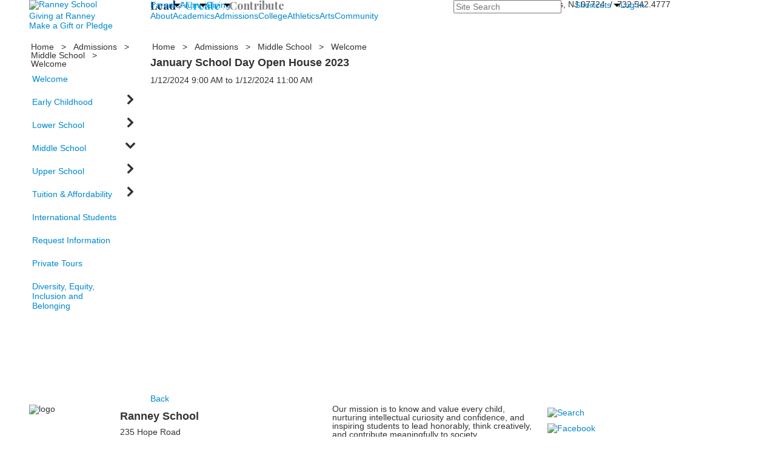

--- FILE ---
content_type: text/html; charset=utf-8
request_url: https://www.ranneyschool.org/event-detail?pk=20640193&fromId=243925
body_size: 15858
content:

<!DOCTYPE html>
<html lang="en" class="body externalcrawler">
<head>
    <title>Ranney School -  January School Day Open House 2023</title>
    <meta charset="utf-8">
    <meta name="viewport" content="width=device-width, initial-scale=1.0">
    
    <link href="https://www.ranneyschool.org/event-detail?pk=20640193" rel="canonical" />


<meta name="description" content="" />
<meta itemprop="name" content="January School Day Open House 2023">
<meta itemprop="description" content="">
<meta name="twitter:card" content="summary">
<meta name="twitter:title" content="January School Day Open House 2023">
<meta name="twitter:description" content="">
<meta property="og:title" content="January School Day Open House 2023" />
<meta property="og:type" content="article" />
<meta property="og:url" content="https://www.ranneyschool.org/event-detail?pk=20640193&amp;fromId=243925" />
<meta property="og:description" content="" />
<meta property="og:site_name" content="Ranney School" />
<meta property="article:published_time" content="1/12/2024 9:00:00 AM" />    <link href="//fonts.googleapis.com/css?family=Cormorant+Garamond:300,300i|EB+Garamond:400,400i,700,700i|Libre+Franklin:100,100i,300,300i,400,400i,500,500i,700,700i,900,900i|Besley:400,400i,500,500i,700,700i,900,900i|Playfair+Display:400,400i,700,700i|Abril+Fatface:400&amp;subset=latin-ext" rel="stylesheet"><link rel="stylesheet" type="text/css" href="//libs-w2.myschoolapp.com/bootstrap/2.1.1/css/bootstrap.24col.min.css"/><link rel="stylesheet" type="text/css" href="//libs-w2.myschoolapp.com/jquery-flexslider/2.10/jquery.flexslider-min.css"/><link rel="stylesheet" type="text/css" href="//libs-w2.myschoolapp.com/video/7.4.3/video-js.css"/><link rel="stylesheet" type="text/css" href="//libs-w2.myschoolapp.com/jquery-background-carousel/1.2/background-carousel.css"/><link rel="stylesheet" type="text/css" href="//libs-w2.myschoolapp.com/jquery-jplayer/2.4.1/morning.light/jplayer.morning.light.css"/><link rel="stylesheet" type="text/css" href="//libs-w2.myschoolapp.com/images/jPlayer/p3.morning.light.css"/><link rel="stylesheet" type="text/css" href="//src-e1.myschoolapp.com/2026.01.20.8/minify/page-main.css"/><link rel = "stylesheet" type = "text/css" href = "//bbk12e1-cdn.myschoolcdn.com/ftpimages/337/SiteStyle/1236/SiteStyle133709636994331422.css"/>
    <script type="text/javascript" src="//libs-w2.myschoolapp.com/headJs/1.0.3.cd/head.min.js"></script>
    <script>head.js({"/jquery/3.7.1/jquery-3.7.1.min.js": "//libs-w2.myschoolapp.com/jquery/3.7.1/jquery-3.7.1.min.js"},{"/jquery-migrate/3.4.1/jquery-migrate-3.4.1.min.js": "//libs-w2.myschoolapp.com/jquery-migrate/3.4.1/jquery-migrate-3.4.1.min.js"},{"/p3-fwk/1.1.0/p3-fwk.js": "//libs-w2.myschoolapp.com/p3-fwk/1.1.0/p3-fwk.js"},{"/backbone-validation/backbone-validation-min.js": "//src-e1.myschoolapp.com/2026.01.20.8/src/libs/backbone-validation/backbone-validation-min.js"},{"/jquery-flexslider/2.10/jquery.flexslider-min.js": "//libs-w2.myschoolapp.com/jquery-flexslider/2.10/jquery.flexslider-min.js"},{"/video/7.4.3/video.min.js": "//libs-w2.myschoolapp.com/video/7.4.3/video.min.js"},{"/video/share/1.5/share.video.min.js": "//libs-w2.myschoolapp.com/video/share/1.5/share.video.min.js"},{"/jquery-simplemodal/1.4.5/jquery.simplemodal.1.4.5.min.js": "//libs-w2.myschoolapp.com/jquery-simplemodal/1.4.5/jquery.simplemodal.1.4.5.min.js"},{"/jquery-background-carousel/1.2/jquery.background.carousel.js": "//libs-w2.myschoolapp.com/jquery-background-carousel/1.2/jquery.background.carousel.js"},{"/jquery-jplayer/2.4.1/jquery.jplayer.js": "//libs-w2.myschoolapp.com/jquery-jplayer/2.4.1/jquery.jplayer.js"},{"/jqueryui/1.13.2/jquery-ui.min.js": "//libs-w2.myschoolapp.com/jqueryui/1.13.2/jquery-ui.min.js"},{"/jquery-waitforimages/1.5/jquery.waitforimages.js": "//libs-w2.myschoolapp.com/jquery-waitforimages/1.5/jquery.waitforimages.js"},{"/2026.01.20.8/minify/page-main.js": "//src-e1.myschoolapp.com/2026.01.20.8/minify/page-main.js"}, function() { onMessage.init({"PageTaskId":242749,"PageName":"Event Detail","SiteId":1236,"AppDomain":"https://ranneyschool.myschoolapp.com","IsLive":true,"SslInd":true,"SslUrl":"https://ranneyschool.myschoolapp.com/page/event-detail?pk=20640193&fromId=243925&siteId=1236&ssl=1"}, [{"content":"logo","clientid":"content_92890","options":{"AltText":"Ranney School","Url":"https://www.ranneyschool.org","newWindow":false,"LogoImageUrl":"//bbk12e1-cdn.myschoolcdn.com/ftpimages/337/logo/logo-2018-2x.png"},"StyleTypeId":1,"StyleModeId":1},{"content":"externalvideo","clientid":"content_92891","StyleTypeId":1,"StyleModeId":1},{"content":"megamenu","clientid":"content_92892","options":{"UrlPrefix":""},"StyleTypeId":2,"StyleModeId":5},{"content":"search","clientid":"content_92893","options":{"HeaderText":"","DetailPageTaskId":242752,"DetailPageUrl":"/page/search-results"},"StyleTypeId":1,"StyleModeId":1},{"content":"menu","clientid":"content_92894","options":{"ScrollSpy":false,"UrlPrefix":""},"StyleTypeId":2,"StyleModeId":1},{"content":"text","clientid":"content_92895","options":null,"StyleTypeId":1,"StyleModeId":1},{"content":"text","clientid":"content_92896","options":null,"StyleTypeId":1,"StyleModeId":1},{"content":"menu","clientid":"content_140333","options":{"UrlPrefix":""},"StyleTypeId":2,"StyleModeId":1},{"content":"megamenu","clientid":"content_92897","options":{"UrlPrefix":""},"StyleTypeId":2,"StyleModeId":5},{"content":"breadcrumb","clientid":"content_92908","options":{"UrlPrefix":""},"StyleTypeId":1,"StyleModeId":1},{"content":"menu","clientid":"content_92910","options":{"StartLevel":2,"EndLevel":4,"StartPage":null,"UrlPrefix":""},"StyleTypeId":2,"StyleModeId":3},{"content":"breadcrumb","clientid":"content_92909","options":{"UrlPrefix":""},"StyleTypeId":1,"StyleModeId":1},{"content":"eventdetail","clientid":"content_1723314","options":null,"StyleTypeId":1,"StyleModeId":1},{"content":"events","clientid":"content_1723315","options":{"HeaderTextOption":"optHeaderText","HeaderText":"Other Events","ItemCount":"10","ShowOption":"optShowUpcoming","DetailPageTaskId":242749,"ShowallPageTaskId":242753,"DetailPageUrl":"/page/event-detail","ShowallPageUrl":"/page/about/calendar","ContentPk":4420},"StyleTypeId":1,"StyleModeId":1},{"content":"logo","clientid":"content_92903","options":{"LogoImageUrl":"//bbk12e1-cdn.myschoolcdn.com/ftpimages/337/logo/Ranney-Seal-Blue-300.png"},"StyleTypeId":1,"StyleModeId":1},{"content":"text","clientid":"content_92904","options":null,"StyleTypeId":1,"StyleModeId":1},{"content":"links","clientid":"content_131313","options":null,"StyleTypeId":1,"StyleModeId":1},{"content":"text","clientid":"content_92905","options":null,"StyleTypeId":1,"StyleModeId":1},{"content":"links","clientid":"content_92906","options":null,"StyleTypeId":1,"StyleModeId":1},{"content":"photo","clientid":"content_162978","options":{"pk":20640193,"IsNewsExpired":false,"GroupName":"NAIS Logo","AlbumId":"1869587"},"StyleTypeId":1,"StyleModeId":1},{"content":"links","clientid":"content_4366","options":{"HeaderTextOption":"optHeaderText","HeaderText":"Quick Links","ItemCount":""},"StyleTypeId":1,"StyleModeId":1},{"content":"news","clientid":"content_3990","options":{"HeaderText":"","HeaderTextOption":"optCategoryName","ItemCount":"3","DetailPageUrl":"/page/news-story","ShowallPageUrl":"/page/news","ContentPk":9579,"BaseUrl":"http://www.ranneyschool.org"},"StyleTypeId":1,"StyleModeId":1},{"content":"events","clientid":"content_3991","options":{"HeaderTextOption":"optHeaderText","HeaderText":"Parent Events","ItemCount":"3","ShowOption":"optShowUpcoming","DetailPageUrl":"/page/event-detail","ShowallPageUrl":"/page","ContentPk":4909},"StyleTypeId":1,"StyleModeId":1},{"content":"links","clientid":"content_4352","options":{"HeaderTextOption":"optHeaderText","HeaderText":"Quick Links","ItemCount":""},"StyleTypeId":1,"StyleModeId":1},{"content":"photo","clientid":"content_4353","options":{"HeaderTextOption":"optHeaderText","HeaderText":"Gallery","ItemCount":"1","pk":20640193,"IsNewsExpired":false,"GroupName":"Alumni - Sept 2024","AlbumId":"2039276"},"StyleTypeId":1,"StyleModeId":1},{"content":"news","clientid":"content_4356","options":{"HeaderTextOption":"optHeaderText","HeaderText":"News","ItemCount":"3","DetailPageTaskId":242751,"ShowallPageTaskId":242754,"DetailPageUrl":"/page/news-story","ShowallPageUrl":"/page/news","ContentPk":23067,"BaseUrl":"http://www.ranneyschool.org"},"StyleTypeId":1,"StyleModeId":1},{"content":"events","clientid":"content_4355","options":{"HeaderTextOption":"optHeaderText","HeaderText":"Events","ItemCount":"3","ShowOption":"optShowUpcoming","DetailPageTaskId":242749,"ShowallPageTaskId":242753,"DetailPageUrl":"/page/event-detail","ShowallPageUrl":"/page/about/calendar","ContentPk":8894},"StyleTypeId":1,"StyleModeId":1},{"content":"header","clientid":"content_4324","options":{"HeaderText":"Giving"},"StyleTypeId":1,"StyleModeId":1},{"content":"links","clientid":"content_4328","options":null,"StyleTypeId":1,"StyleModeId":1},{"content":"photo","clientid":"content_4330","options":{"pk":20640193,"IsNewsExpired":false,"GroupName":"2015 Giving - Menu","AlbumId":"359078"},"StyleTypeId":1,"StyleModeId":1},{"content":"header","clientid":"content_4189","options":{"HeaderText":"About"},"StyleTypeId":1,"StyleModeId":1},{"content":"header","clientid":"content_4191","options":{"HeaderText":"Join Us"},"StyleTypeId":1,"StyleModeId":1},{"content":"header","clientid":"content_4192","options":{"HeaderText":"News"},"StyleTypeId":1,"StyleModeId":1},{"content":"menu","clientid":"content_4188","options":{"StartLevel":2,"StartPage":"70905","UrlPrefix":""},"StyleTypeId":2,"StyleModeId":3},{"content":"events","clientid":"content_4194","options":{"HeaderTextOption":"optHeaderText","HeaderText":"","ItemCount":"3","ShowOption":"optShowUpcoming","DetailPageUrl":"/page/event-detail","ShowallPageUrl":"/page","ContentPk":7328},"StyleTypeId":1,"StyleModeId":1},{"content":"links","clientid":"content_4195","options":null,"StyleTypeId":1,"StyleModeId":1},{"content":"news","clientid":"content_4193","options":{"HeaderTextOption":"optHeaderText","HeaderText":"","ItemCount":"3","DetailPageUrl":"/page/news-story","ShowallPageUrl":"/page/news","ContentPk":13582,"BaseUrl":"http://www.ranneyschool.org"},"StyleTypeId":1,"StyleModeId":1},{"content":"header","clientid":"content_3998","options":{"HeaderText":"Admissions"},"StyleTypeId":1,"StyleModeId":1},{"content":"header","clientid":"content_3999","options":{"HeaderText":"Apply to Ranney"},"StyleTypeId":1,"StyleModeId":1},{"content":"header","clientid":"content_4000","options":{"HeaderText":"Lower School"},"StyleTypeId":1,"StyleModeId":1},{"content":"header","clientid":"content_4001","options":{"HeaderText":"Middle School"},"StyleTypeId":1,"StyleModeId":1},{"content":"header","clientid":"content_4002","options":{"HeaderText":"Upper School"},"StyleTypeId":1,"StyleModeId":1},{"content":"header","clientid":"content_4003","options":{"HeaderText":"Visit Us"},"StyleTypeId":1,"StyleModeId":1},{"content":"menu","clientid":"content_3916","options":{"StartLevel":2,"EndLevel":2,"StartPage":70906,"UrlPrefix":""},"StyleTypeId":2,"StyleModeId":3},{"content":"links","clientid":"content_4004","options":null,"StyleTypeId":1,"StyleModeId":1},{"content":"photo","clientid":"content_4009","options":{"pk":20640193,"IsNewsExpired":false,"GroupName":"2015 Academics - Lower - Student Life","AlbumId":"358306"},"StyleTypeId":1,"StyleModeId":1},{"content":"menu","clientid":"content_4006","options":{"StartLevel":3,"StartPage":"75616","UrlPrefix":""},"StyleTypeId":2,"StyleModeId":3},{"content":"photo","clientid":"content_4010","options":{"pk":20640193,"IsNewsExpired":false,"GroupName":"2015 Academics - Middle - Student Life","AlbumId":"358349"},"StyleTypeId":1,"StyleModeId":1},{"content":"menu","clientid":"content_4007","options":{"StartLevel":3,"StartPage":"75617","UrlPrefix":""},"StyleTypeId":2,"StyleModeId":3},{"content":"photo","clientid":"content_4011","options":{"HeaderTextOption":"optHeaderText","HeaderText":"","ItemCount":"1","pk":20640193,"IsNewsExpired":false,"GroupName":"2015 Academics - Upper - Student Life","AlbumId":"358437"},"StyleTypeId":1,"StyleModeId":1},{"content":"menu","clientid":"content_4008","options":{"StartLevel":3,"StartPage":"75618","UrlPrefix":""},"StyleTypeId":2,"StyleModeId":3},{"content":"events","clientid":"content_4005","options":{"DetailPageUrl":"/page/event-detail","ShowallPageUrl":"/page","ContentPk":10459},"StyleTypeId":1,"StyleModeId":1},{"content":"header","clientid":"content_4292","options":{"HeaderText":"Academics"},"StyleTypeId":1,"StyleModeId":1},{"content":"header","clientid":"content_4293","options":{"HeaderText":"Lower School"},"StyleTypeId":1,"StyleModeId":1},{"content":"header","clientid":"content_4294","options":{"HeaderText":"Middle School"},"StyleTypeId":1,"StyleModeId":1},{"content":"header","clientid":"content_4295","options":{"HeaderText":"Upper School"},"StyleTypeId":1,"StyleModeId":1},{"content":"header","clientid":"content_4296","options":{"HeaderText":"College Counseling"},"StyleTypeId":1,"StyleModeId":1},{"content":"menu","clientid":"content_3917","options":{"StartLevel":2,"EndLevel":2,"StartPage":70907,"UrlPrefix":""},"StyleTypeId":2,"StyleModeId":3},{"content":"links","clientid":"content_4300","options":null,"StyleTypeId":1,"StyleModeId":1},{"content":"photo","clientid":"content_4304","options":{"HeaderTextOption":"optHeaderText","HeaderText":"","ItemCount":"1","pk":20640193,"IsNewsExpired":false,"GroupName":"2015 Academics - Lower - Welcome","AlbumId":"358296"},"StyleTypeId":1,"StyleModeId":1},{"content":"links","clientid":"content_4301","options":null,"StyleTypeId":1,"StyleModeId":1},{"content":"photo","clientid":"content_4305","options":{"HeaderTextOption":"optHeaderText","HeaderText":"","ItemCount":"1","pk":20640193,"IsNewsExpired":false,"GroupName":"2015 Academics - Middle - Welcome","AlbumId":"358346"},"StyleTypeId":1,"StyleModeId":1},{"content":"links","clientid":"content_4302","options":null,"StyleTypeId":1,"StyleModeId":1},{"content":"photo","clientid":"content_4306","options":{"HeaderTextOption":"optHeaderText","HeaderText":"","ItemCount":"1","pk":20640193,"IsNewsExpired":false,"GroupName":"2015 Academics - Upper - Welcome","AlbumId":"358352"},"StyleTypeId":1,"StyleModeId":1},{"content":"links","clientid":"content_4303","options":null,"StyleTypeId":1,"StyleModeId":1},{"content":"photo","clientid":"content_4307","options":{"HeaderTextOption":"optHeaderText","HeaderText":"","ItemCount":"1","pk":20640193,"IsNewsExpired":false,"GroupName":"College Counseling","AlbumId":"615795"},"StyleTypeId":1,"StyleModeId":1},{"content":"header","clientid":"content_4308","options":{"HeaderText":"Athletics"},"StyleTypeId":1,"StyleModeId":1},{"content":"header","clientid":"content_4309","options":{"HeaderText":"Upcoming Games"},"StyleTypeId":1,"StyleModeId":1},{"content":"header","clientid":"content_6249","options":{"HeaderText":"Upcoming Clinics"},"StyleTypeId":1,"StyleModeId":1},{"content":"menu","clientid":"content_3918","options":{"StartLevel":2,"EndLevel":2,"StartPage":"70908","UrlPrefix":""},"StyleTypeId":2,"StyleModeId":3},{"content":"links","clientid":"content_4315","options":null,"StyleTypeId":1,"StyleModeId":1},{"content":"photo","clientid":"content_4311","options":{"HeaderTextOption":"optHeaderText","HeaderText":"","ItemCount":"1","pk":20640193,"IsNewsExpired":false,"GroupName":"Athletics","AlbumId":"682275"},"StyleTypeId":1,"StyleModeId":1},{"content":"events","clientid":"content_4312","options":{"HeaderTextOption":"optHeaderText","HeaderText":"","ItemCount":"4","ShowOption":"optShowUpcoming","DetailPageUrl":"/page/event-detail","ShowallPageUrl":"/page","ContentPk":11897},"StyleTypeId":1,"StyleModeId":1},{"content":"links","clientid":"content_4313","options":null,"StyleTypeId":1,"StyleModeId":1},{"content":"externalvideo","clientid":"content_4316","StyleTypeId":1,"StyleModeId":1},{"content":"events","clientid":"content_6248","options":{"HeaderTextOption":"optHeaderText","HeaderText":"","ItemCount":"","ShowOption":"optShowUpcoming","DetailPageTaskId":242749,"ShowallPageTaskId":242753,"DetailPageUrl":"/page/event-detail","ShowallPageUrl":"/page/about/calendar","ContentPk":19256},"StyleTypeId":1,"StyleModeId":1},{"content":"header","clientid":"content_4317","options":{"HeaderText":"Arts"},"StyleTypeId":1,"StyleModeId":1},{"content":"header","clientid":"content_4318","options":{"HeaderText":"Productions"},"StyleTypeId":1,"StyleModeId":1},{"content":"header","clientid":"content_4319","options":{"HeaderText":"Concerts"},"StyleTypeId":1,"StyleModeId":1},{"content":"header","clientid":"content_4320","options":{"HeaderText":"Exhibitions"},"StyleTypeId":1,"StyleModeId":1},{"content":"menu","clientid":"content_3919","options":{"StartLevel":2,"EndLevel":2,"StartPage":70909,"UrlPrefix":""},"StyleTypeId":2,"StyleModeId":3},{"content":"events","clientid":"content_4321","options":{"HeaderTextOption":"optHeaderText","HeaderText":"","ItemCount":"3","ShowOption":"optShowUpcoming","DetailPageTaskId":242749,"ShowallPageTaskId":242753,"DetailPageUrl":"/page/event-detail","ShowallPageUrl":"/page/about/calendar","ContentPk":10361},"StyleTypeId":1,"StyleModeId":1},{"content":"events","clientid":"content_4322","options":{"HeaderTextOption":"optHeaderText","HeaderText":"","ItemCount":"3","ShowOption":"optShowUpcoming","DetailPageTaskId":242749,"ShowallPageTaskId":242753,"DetailPageUrl":"/page/event-detail","ShowallPageUrl":"/page/about/calendar","ContentPk":10362},"StyleTypeId":1,"StyleModeId":1},{"content":"events","clientid":"content_4323","options":{"HeaderTextOption":"optHeaderText","HeaderText":"","ItemCount":"3","ShowOption":"optShowUpcoming","DetailPageTaskId":242749,"ShowallPageTaskId":242753,"DetailPageUrl":"/page/event-detail","ShowallPageUrl":"/page/about/calendar","ContentPk":10360},"StyleTypeId":1,"StyleModeId":1},{"content":"header","clientid":"content_4279","options":{"HeaderText":"Community"},"StyleTypeId":1,"StyleModeId":1},{"content":"header","clientid":"content_4280","options":{"HeaderText":"Service News"},"StyleTypeId":1,"StyleModeId":1},{"content":"header","clientid":"content_4285","options":{"HeaderText":"Alumni News"},"StyleTypeId":1,"StyleModeId":1},{"content":"header","clientid":"content_4281","options":{"HeaderText":"Giving"},"StyleTypeId":1,"StyleModeId":1},{"content":"menu","clientid":"content_3921","options":{"StartLevel":2,"EndLevel":2,"StartPage":70911,"UrlPrefix":""},"StyleTypeId":2,"StyleModeId":3},{"content":"news","clientid":"content_4284","options":{"HeaderTextOption":"optHeaderText","HeaderText":"","ItemCount":"3","DetailPageUrl":"/page/news-story","ShowallPageUrl":"/page/news","ContentPk":16309,"BaseUrl":"http://www.ranneyschool.org"},"StyleTypeId":1,"StyleModeId":1},{"content":"news","clientid":"content_4286","options":{"HeaderTextOption":"optHeaderText","HeaderText":"","ItemCount":"3","DetailPageUrl":"/page/news-story","ShowallPageUrl":"/page/news","ContentPk":10253,"BaseUrl":"http://www.ranneyschool.org"},"StyleTypeId":1,"StyleModeId":1},{"content":"links","clientid":"content_5158","options":null,"StyleTypeId":1,"StyleModeId":1},{"content":"header","clientid":"content_5142","options":{"HeaderText":"College"},"StyleTypeId":1,"StyleModeId":1},{"content":"header","clientid":"content_5143","options":{"HeaderText":"At A Glance"},"StyleTypeId":1,"StyleModeId":1},{"content":"header","clientid":"content_5144","options":{"HeaderText":"School Profile"},"StyleTypeId":1,"StyleModeId":1},{"content":"menu","clientid":"content_5147","options":{"StartLevel":2,"EndLevel":2,"StartPage":"77116","UrlPrefix":""},"StyleTypeId":2,"StyleModeId":3},{"content":"photo","clientid":"content_5149","options":{"HeaderTextOption":"optHeaderText","HeaderText":"","ItemCount":"1","pk":20640193,"IsNewsExpired":false,"GroupName":"College Counseling","AlbumId":"615795"},"StyleTypeId":1,"StyleModeId":1},{"content":"links","clientid":"content_5157","options":null,"StyleTypeId":1,"StyleModeId":1},{"content":"text","clientid":"content_5156","options":null,"StyleTypeId":1,"StyleModeId":1}], [{"Id":92890,"SchoolId":337,"ElementType":1,"SiteStyleId":52558,"ContentTypeId":395,"ContentLabel":"Logo","ContentPk":14170,"ClientId":"content_92890","Options":{"AltText":"Ranney School","Url":"https://www.ranneyschool.org","newWindow":false,"LogoImageUrl":"//bbk12e1-cdn.myschoolcdn.com/ftpimages/337/logo/logo-2018-2x.png"},"Style":{"Id":52558,"StyleTypeId":1,"StyleModeId":1,"ContentTypeId":395,"CssClass":"style-52558","Options":{"Header":{"Visible":false}}},"HasData":true,"FromId":243925,"IsExternalCrawler":true},{"Id":92891,"SchoolId":337,"ElementType":1,"SiteStyleId":0,"ContentTypeId":129,"ContentLabel":"External_Video","ClientId":"content_92891","Style":{"StyleTypeId":1,"StyleModeId":1,"ContentTypeId":129,"Options":{"Header":{"Visible":true}}},"HasData":true,"FromId":243925,"IsExternalCrawler":true},{"Id":92892,"SchoolId":337,"ElementType":1,"SiteStyleId":52574,"ContentTypeId":429,"ContentLabel":"Mega_Menu","ContentPk":2388,"ClientId":"content_92892","Options":{"UrlPrefix":""},"Style":{"Id":52574,"StyleTypeId":2,"StyleModeId":5,"ContentTypeId":429,"CssClass":"style-52574","Options":{"SNI1":{"Visible":true},"NavMenu":{"Animate":true}}},"HasData":true,"FromId":243925,"PanelIndex":{"70902":1078,"70903":1079,"88097":1085},"IsExternalCrawler":true},{"Id":92893,"SchoolId":337,"ElementType":1,"SiteStyleId":52639,"ContentTypeId":370,"ContentLabel":"Search","ClientId":"content_92893","Options":{"HeaderText":"","DetailPageTaskId":242752,"DetailPageUrl":"/page/search-results"},"Style":{"Id":52639,"StyleTypeId":1,"StyleModeId":1,"ContentTypeId":370,"CssClass":"style-52639","Options":{"Header":{"Visible":false},"Submit":{"Visible":false,"Label":"Search"},"SearchLabel":{"Label":"Search","Visible":false},"Search":{"Placeholder":"Site Search"}}},"HasData":true,"FromId":243925,"IsExternalCrawler":true},{"Id":92894,"SchoolId":337,"ElementType":1,"SiteStyleId":52570,"ContentTypeId":389,"ContentLabel":"Menu","ContentPk":2387,"ClientId":"content_92894","Options":{"ScrollSpy":false,"UrlPrefix":""},"Style":{"Id":52570,"StyleTypeId":2,"StyleModeId":1,"ContentTypeId":389,"CssClass":"style-52570","Options":{"SNI1":{"Visible":true},"SNI2":{"Visible":false},"SNI3":{"Visible":false},"NavMenu":{"Animate":true,"AppearOn":"hover"}}},"HasData":true,"FromId":243925,"IsExternalCrawler":true},{"Id":92895,"SchoolId":337,"ElementType":1,"SiteStyleId":0,"ContentTypeId":1,"ContentLabel":"Text","ContentPk":394110,"ClientId":"content_92895","Style":{"StyleTypeId":1,"StyleModeId":1,"ContentTypeId":1,"Options":{"Header":{"Visible":true},"Photos":{"Visible":true}}},"HasData":true,"FromId":243925,"IsExternalCrawler":true},{"Id":92896,"SchoolId":337,"ElementType":1,"SiteStyleId":52559,"ContentTypeId":1,"ContentLabel":"Text","ContentPk":394109,"ClientId":"content_92896","Style":{"Id":52559,"StyleTypeId":1,"StyleModeId":1,"ContentTypeId":1,"CssClass":"style-52559","Options":{"Header":{"Visible":true},"Photos":{"Visible":true}}},"HasData":true,"FromId":243925,"IsExternalCrawler":true},{"Id":140333,"SchoolId":337,"ElementType":1,"SiteStyleId":79622,"ContentTypeId":389,"ContentLabel":"Menu","ContentPk":3767,"ClientId":"content_140333","Options":{"UrlPrefix":""},"Style":{"Id":79622,"StyleTypeId":2,"StyleModeId":1,"ContentTypeId":389,"CssClass":"style-79622","Options":{"SNI1":{"Visible":true},"SNI2":{"Visible":true},"SNI3":{"Visible":true},"NavMenu":{"Animate":true,"AppearOn":"hover"}}},"HasData":true,"FromId":243925,"IsExternalCrawler":true},{"Id":92897,"SchoolId":337,"ElementType":1,"SiteStyleId":52552,"ContentTypeId":429,"ContentLabel":"Mega_Menu","ContentPk":2389,"ClientId":"content_92897","Options":{"UrlPrefix":""},"Style":{"Id":52552,"StyleTypeId":2,"StyleModeId":5,"ContentTypeId":429,"CssClass":"style-52552","Options":{"SNI1":{"Visible":false},"NavMenu":{"Animate":true}}},"HasData":true,"FromId":243925,"PanelIndex":{"70905":1080,"70906":1081,"70907":1082,"70908":1083,"70909":1084,"70911":1086,"77116":1456},"IsExternalCrawler":true},{"Id":92908,"SchoolId":337,"ElementType":1,"SiteStyleId":52562,"ContentTypeId":392,"ContentLabel":"Breadcrumb","ClientId":"content_92908","Options":{"UrlPrefix":""},"Style":{"Id":52562,"StyleTypeId":1,"StyleModeId":1,"ContentTypeId":392,"CssClass":"style-52562","Options":{"Header":{"Visible":true},"HomeLink":{"Visible":true},"Separator":{"Visible":true},"CurrentPage":{"Visible":true}}},"HasData":true,"FromId":243925,"IsExternalCrawler":true},{"Id":92910,"SchoolId":337,"ElementType":1,"SiteStyleId":52596,"ContentTypeId":389,"ContentLabel":"Menu","ContentPk":2389,"ClientId":"content_92910","Options":{"StartLevel":2,"EndLevel":4,"StartPage":null,"UrlPrefix":""},"Style":{"Id":52596,"StyleTypeId":2,"StyleModeId":3,"ContentTypeId":389,"CssClass":"style-52596","Options":{"AccNavMenu":{"Animate":true,"Show":true,"ArrowLocation":"right"}}},"HasData":true,"FromId":243925,"IsExternalCrawler":true},{"Id":92909,"SchoolId":337,"ElementType":1,"SiteStyleId":52561,"ContentTypeId":392,"ContentLabel":"Breadcrumb","ClientId":"content_92909","Options":{"UrlPrefix":""},"Style":{"Id":52561,"StyleTypeId":1,"StyleModeId":1,"ContentTypeId":392,"CssClass":"style-52561","Options":{"Header":{"Visible":true},"HomeLink":{"Visible":true},"Separator":{"Visible":true},"CurrentPage":{"Visible":true}}},"HasData":true,"FromId":243925,"IsExternalCrawler":true},{"Id":1723314,"SchoolId":337,"SiteStyleId":52580,"ContentTypeId":401,"ContentLabel":"Event_Detail","ClientId":"content_1723314","Style":{"Id":52580,"StyleTypeId":1,"StyleModeId":1,"ContentTypeId":401,"CssClass":"style-52580","Options":{"Date":{"Visible":true},"Location":{"Visible":false},"ContactInfo":{"Visible":false},"BriefDescription":{"Visible":true},"Description":{"Visible":true},"BackButton":{"Visible":true},"Register":{"Visible":true}}},"HasData":true,"FromId":243925,"IsExternalCrawler":true},{"Id":1723315,"SchoolId":337,"SiteStyleId":52582,"ContentTypeId":5,"ContentLabel":"Events","ContentPk":4420,"ClientId":"content_1723315","Options":{"HeaderTextOption":"optHeaderText","HeaderText":"Other Events","ItemCount":"10","ShowOption":"optShowUpcoming","DetailPageTaskId":242749,"ShowallPageTaskId":242753,"DetailPageUrl":"/page/event-detail","ShowallPageUrl":"/page/about/calendar","ContentPk":4420},"Style":{"Id":52582,"StyleTypeId":1,"StyleModeId":1,"ContentTypeId":5,"CssClass":"style-52582","Options":{"Header":{"Visible":true},"TitleLink":{"Visible":true},"BriefDescription":{"Visible":false},"Location":{"Visible":false},"ContactInfo":{"Visible":false},"Date":{"Visible":false},"ReadMore":{"Visible":false},"Register":{"Visible":false},"ViewAllEvents":{"Visible":false},"DateIcon":{"Visible":true}}},"FromId":243925,"IsExternalCrawler":true},{"Id":92903,"SchoolId":337,"ElementType":1,"SiteStyleId":0,"ContentTypeId":395,"ContentLabel":"Logo","ContentPk":10649,"ClientId":"content_92903","Options":{"LogoImageUrl":"//bbk12e1-cdn.myschoolcdn.com/ftpimages/337/logo/Ranney-Seal-Blue-300.png"},"Style":{"StyleTypeId":1,"StyleModeId":1,"ContentTypeId":395,"Options":{"Header":{"Visible":false}}},"HasData":true,"FromId":243925,"IsExternalCrawler":true},{"Id":92904,"SchoolId":337,"ElementType":1,"SiteStyleId":0,"ContentTypeId":1,"ContentLabel":"Text","ContentPk":134622,"ClientId":"content_92904","Style":{"StyleTypeId":1,"StyleModeId":1,"ContentTypeId":1,"Options":{"Header":{"Visible":true},"Photos":{"Visible":true}}},"HasData":true,"FromId":243925,"IsExternalCrawler":true},{"Id":131313,"SchoolId":337,"ElementType":1,"SiteStyleId":52573,"ContentTypeId":2,"ContentLabel":"Links","ContentPk":73608,"ClientId":"content_131313","Style":{"Id":52573,"StyleTypeId":1,"StyleModeId":1,"ContentTypeId":2,"CssClass":"style-52573","Options":{"Header":{"Visible":true},"SubHeader":{"Visible":true},"CategoryDescription":{"Visible":true},"LinkImage":{"Visible":false},"UrlLink":{"Visible":true},"LongDescription":{"Visible":true}}},"HasData":true,"FromId":243925,"IsExternalCrawler":true},{"Id":92905,"SchoolId":337,"ElementType":1,"SiteStyleId":52563,"ContentTypeId":1,"ContentLabel":"Text","ContentPk":160403,"ClientId":"content_92905","Style":{"Id":52563,"StyleTypeId":1,"StyleModeId":1,"ContentTypeId":1,"CssClass":"style-52563","Options":{"Header":{"Visible":true},"Photos":{"Visible":true}}},"HasData":true,"FromId":243925,"IsExternalCrawler":true},{"Id":92906,"SchoolId":337,"ElementType":1,"SiteStyleId":52576,"ContentTypeId":2,"ContentLabel":"Links","ContentPk":18284,"ClientId":"content_92906","Style":{"Id":52576,"StyleTypeId":1,"StyleModeId":1,"ContentTypeId":2,"CssClass":"style-52576","Options":{"Header":{"Visible":false},"SubHeader":{"Visible":false},"CategoryDescription":{"Visible":false},"LinkImage":{"Visible":true},"UrlLink":{"Visible":false},"LongDescription":{"Visible":false}}},"HasData":true,"FromId":243925,"IsExternalCrawler":true},{"Id":162978,"SchoolId":337,"ElementType":1,"SiteStyleId":52593,"ContentTypeId":31,"ContentLabel":"Photo","ContentPk":137521,"ClientId":"content_162978","Options":{"pk":20640193,"IsNewsExpired":false,"GroupName":"NAIS Logo","AlbumId":"1869587"},"Style":{"Id":52593,"StyleTypeId":1,"StyleModeId":1,"ContentTypeId":31,"CssClass":"style-52593","Options":{"Header":{"Visible":false},"Title":{"Visible":false},"Caption":{"Visible":false},"LongDescription":{"Visible":false},"AlbumSelect":{"Visible":false},"AlbumName":{"Visible":false}}},"HasData":true,"FromId":243925,"IsExternalCrawler":true},{"Id":4366,"SchoolId":337,"ElementType":2,"SiteStyleId":53526,"ContentTypeId":2,"ContentLabel":"Links","ContentPk":58862,"ClientId":"content_4366","Options":{"HeaderTextOption":"optHeaderText","HeaderText":"Quick Links","ItemCount":""},"Style":{"Id":53526,"StyleTypeId":1,"StyleModeId":1,"ContentTypeId":2,"CssClass":"style-53526","Options":{"Header":{"Visible":true},"SubHeader":{"Visible":false},"CategoryDescription":{"Visible":false},"LinkImage":{"Visible":false},"UrlLink":{"Visible":true},"LongDescription":{"Visible":false}}},"HasData":true,"FromId":243925,"IsExternalCrawler":true},{"Id":3990,"SchoolId":337,"ElementType":2,"SiteStyleId":53526,"ContentTypeId":6,"ContentLabel":"News","ContentPk":9579,"ClientId":"content_3990","Options":{"HeaderText":"","HeaderTextOption":"optCategoryName","ItemCount":"3","DetailPageUrl":"/page/news-story","ShowallPageUrl":"/page/news","ContentPk":9579,"BaseUrl":"http://www.ranneyschool.org"},"Style":{"Id":53526,"StyleTypeId":1,"StyleModeId":1,"ContentTypeId":6,"CssClass":"style-53526","Options":{"Header":{"Visible":true},"Date":{"Visible":false},"ReadMore":{"Visible":false},"ViewComments":{"Visible":false},"Archive":{"Visible":false},"HeadlineLink":{"Visible":true},"BriefDescription":{"Visible":false},"Author":{"Visible":false},"Photo":{"Visible":false,"PhotoSize":"thumb"}}},"HasData":true,"FromId":243925,"IsExternalCrawler":true},{"Id":3991,"SchoolId":337,"ElementType":2,"SiteStyleId":53526,"ContentTypeId":5,"ContentLabel":"Events","ContentPk":4909,"ClientId":"content_3991","Options":{"HeaderTextOption":"optHeaderText","HeaderText":"Parent Events","ItemCount":"3","ShowOption":"optShowUpcoming","DetailPageUrl":"/page/event-detail","ShowallPageUrl":"/page","ContentPk":4909},"Style":{"Id":53526,"StyleTypeId":1,"StyleModeId":1,"ContentTypeId":5,"CssClass":"style-53526","Options":{"Header":{"Visible":true},"TitleLink":{"Visible":true},"BriefDescription":{"Visible":false},"Location":{"Visible":false},"ContactInfo":{"Visible":false},"Date":{"Visible":false},"ReadMore":{"Visible":false},"Register":{"Visible":true},"ViewAllEvents":{"Visible":false},"StartDate":{"Label":""},"DateIcon":{"Visible":true}}},"FromId":243925,"IsExternalCrawler":true},{"Id":4352,"SchoolId":337,"ElementType":2,"SiteStyleId":53526,"ContentTypeId":2,"ContentLabel":"Links","ContentPk":58863,"ClientId":"content_4352","Options":{"HeaderTextOption":"optHeaderText","HeaderText":"Quick Links","ItemCount":""},"Style":{"Id":53526,"StyleTypeId":1,"StyleModeId":1,"ContentTypeId":2,"CssClass":"style-53526","Options":{"Header":{"Visible":true},"SubHeader":{"Visible":false},"CategoryDescription":{"Visible":false},"LinkImage":{"Visible":false},"UrlLink":{"Visible":true},"LongDescription":{"Visible":false}}},"HasData":true,"FromId":243925,"IsExternalCrawler":true},{"Id":4353,"SchoolId":337,"ElementType":2,"SiteStyleId":53526,"ContentTypeId":31,"ContentLabel":"Photo","ContentPk":143000,"ClientId":"content_4353","Options":{"HeaderTextOption":"optHeaderText","HeaderText":"Gallery","ItemCount":"1","pk":20640193,"IsNewsExpired":false,"GroupName":"Alumni - Sept 2024","AlbumId":"2039276"},"Style":{"Id":53526,"StyleTypeId":1,"StyleModeId":1,"ContentTypeId":31,"CssClass":"style-53526","Options":{"Header":{"Visible":true},"Title":{"Visible":false},"Caption":{"Visible":false},"LongDescription":{"Visible":false},"AlbumSelect":{"Visible":false},"AlbumName":{"Visible":false}}},"HasData":true,"FromId":243925,"IsExternalCrawler":true},{"Id":4356,"SchoolId":337,"ElementType":2,"SiteStyleId":53526,"ContentTypeId":6,"ContentLabel":"News","ContentPk":23067,"ClientId":"content_4356","Options":{"HeaderTextOption":"optHeaderText","HeaderText":"News","ItemCount":"3","DetailPageTaskId":242751,"ShowallPageTaskId":242754,"DetailPageUrl":"/page/news-story","ShowallPageUrl":"/page/news","ContentPk":23067,"BaseUrl":"http://www.ranneyschool.org"},"Style":{"Id":53526,"StyleTypeId":1,"StyleModeId":1,"ContentTypeId":6,"CssClass":"style-53526","Options":{"Header":{"Visible":true},"Date":{"Visible":false},"ReadMore":{"Visible":false},"ViewComments":{"Visible":false},"Archive":{"Visible":false},"HeadlineLink":{"Visible":true},"BriefDescription":{"Visible":false},"Author":{"Visible":false},"Photo":{"Visible":false,"PhotoSize":"thumb"}}},"HasData":true,"FromId":243925,"IsExternalCrawler":true},{"Id":4355,"SchoolId":337,"ElementType":2,"SiteStyleId":53526,"ContentTypeId":5,"ContentLabel":"Events","ContentPk":8894,"ClientId":"content_4355","Options":{"HeaderTextOption":"optHeaderText","HeaderText":"Events","ItemCount":"3","ShowOption":"optShowUpcoming","DetailPageTaskId":242749,"ShowallPageTaskId":242753,"DetailPageUrl":"/page/event-detail","ShowallPageUrl":"/page/about/calendar","ContentPk":8894},"Style":{"Id":53526,"StyleTypeId":1,"StyleModeId":1,"ContentTypeId":5,"CssClass":"style-53526","Options":{"Header":{"Visible":true},"TitleLink":{"Visible":true},"BriefDescription":{"Visible":false},"Location":{"Visible":false},"ContactInfo":{"Visible":false},"Date":{"Visible":false},"ReadMore":{"Visible":false},"Register":{"Visible":true},"ViewAllEvents":{"Visible":false},"StartDate":{"Label":""},"DateIcon":{"Visible":true}}},"FromId":243925,"IsExternalCrawler":true},{"Id":4324,"SchoolId":337,"ElementType":2,"SiteStyleId":53526,"ContentTypeId":391,"ContentLabel":"Header","ClientId":"content_4324","Options":{"HeaderText":"Giving"},"Style":{"Id":53526,"StyleTypeId":1,"StyleModeId":1,"ContentTypeId":391,"CssClass":"style-53526"},"HasData":true,"FromId":243925,"IsExternalCrawler":true},{"Id":4328,"SchoolId":337,"ElementType":2,"SiteStyleId":53526,"ContentTypeId":2,"ContentLabel":"Links","ContentPk":32829,"ClientId":"content_4328","Style":{"Id":53526,"StyleTypeId":1,"StyleModeId":1,"ContentTypeId":2,"CssClass":"style-53526","Options":{"Header":{"Visible":true},"SubHeader":{"Visible":false},"CategoryDescription":{"Visible":false},"LinkImage":{"Visible":false},"UrlLink":{"Visible":true},"LongDescription":{"Visible":false}}},"HasData":true,"FromId":243925,"IsExternalCrawler":true},{"Id":4330,"SchoolId":337,"ElementType":2,"SiteStyleId":52555,"ContentTypeId":31,"ContentLabel":"Photo","ContentPk":57612,"ClientId":"content_4330","Options":{"pk":20640193,"IsNewsExpired":false,"GroupName":"2015 Giving - Menu","AlbumId":"359078"},"Style":{"Id":52555,"StyleTypeId":1,"StyleModeId":1,"ContentTypeId":31,"CssClass":"style-52555","Options":{"Header":{"Visible":false},"Title":{"Visible":false},"Caption":{"Visible":false},"LongDescription":{"Visible":false},"AlbumSelect":{"Visible":false},"AlbumName":{"Visible":false}}},"HasData":true,"FromId":243925,"IsExternalCrawler":true},{"Id":4189,"SchoolId":337,"ElementType":2,"SiteStyleId":52604,"ContentTypeId":391,"ContentLabel":"Header","ClientId":"content_4189","Options":{"HeaderText":"About"},"Style":{"Id":52604,"StyleTypeId":1,"StyleModeId":1,"ContentTypeId":391,"CssClass":"style-52604"},"HasData":true,"FromId":243925,"IsExternalCrawler":true},{"Id":4191,"SchoolId":337,"ElementType":2,"SiteStyleId":52555,"ContentTypeId":391,"ContentLabel":"Header","ClientId":"content_4191","Options":{"HeaderText":"Join Us"},"Style":{"Id":52555,"StyleTypeId":1,"StyleModeId":1,"ContentTypeId":391,"CssClass":"style-52555"},"HasData":true,"FromId":243925,"IsExternalCrawler":true},{"Id":4192,"SchoolId":337,"ElementType":2,"SiteStyleId":52555,"ContentTypeId":391,"ContentLabel":"Header","ClientId":"content_4192","Options":{"HeaderText":"News"},"Style":{"Id":52555,"StyleTypeId":1,"StyleModeId":1,"ContentTypeId":391,"CssClass":"style-52555"},"HasData":true,"FromId":243925,"IsExternalCrawler":true},{"Id":4188,"SchoolId":337,"ElementType":2,"SiteStyleId":52596,"ContentTypeId":389,"ContentLabel":"Menu","ContentPk":2389,"ClientId":"content_4188","Options":{"StartLevel":2,"StartPage":"70905","UrlPrefix":""},"Style":{"Id":52596,"StyleTypeId":2,"StyleModeId":3,"ContentTypeId":389,"CssClass":"style-52596","Options":{"AccNavMenu":{"Animate":true,"Show":true,"ArrowLocation":"right"}}},"HasData":true,"FromId":243925,"IsExternalCrawler":true},{"Id":4194,"SchoolId":337,"ElementType":2,"SiteStyleId":52569,"ContentTypeId":5,"ContentLabel":"Events","ContentPk":7328,"ClientId":"content_4194","Options":{"HeaderTextOption":"optHeaderText","HeaderText":"","ItemCount":"3","ShowOption":"optShowUpcoming","DetailPageUrl":"/page/event-detail","ShowallPageUrl":"/page","ContentPk":7328},"Style":{"Id":52569,"StyleTypeId":1,"StyleModeId":1,"ContentTypeId":5,"CssClass":"style-52569","Options":{"Header":{"Visible":true},"TitleLink":{"Visible":true},"BriefDescription":{"Visible":false},"Location":{"Visible":false},"ContactInfo":{"Visible":false},"Date":{"Visible":false},"ReadMore":{"Visible":false},"Register":{"Visible":false},"ViewAllEvents":{"Visible":false,"Label":"Full Calendar"},"DateIcon":{"Visible":true}}},"FromId":243925,"IsExternalCrawler":true},{"Id":4195,"SchoolId":337,"ElementType":2,"SiteStyleId":52571,"ContentTypeId":2,"ContentLabel":"Links","ContentPk":58864,"ClientId":"content_4195","Style":{"Id":52571,"StyleTypeId":1,"StyleModeId":1,"ContentTypeId":2,"CssClass":"style-52571","Options":{"Header":{"Visible":true},"SubHeader":{"Visible":true},"CategoryDescription":{"Visible":true},"LinkImage":{"Visible":false},"UrlLink":{"Visible":true},"LongDescription":{"Visible":false}}},"HasData":true,"FromId":243925,"IsExternalCrawler":true},{"Id":4193,"SchoolId":337,"ElementType":2,"SiteStyleId":52569,"ContentTypeId":6,"ContentLabel":"News","ContentPk":13582,"ClientId":"content_4193","Options":{"HeaderTextOption":"optHeaderText","HeaderText":"","ItemCount":"3","DetailPageUrl":"/page/news-story","ShowallPageUrl":"/page/news","ContentPk":13582,"BaseUrl":"http://www.ranneyschool.org"},"Style":{"Id":52569,"StyleTypeId":1,"StyleModeId":1,"ContentTypeId":6,"CssClass":"style-52569","Options":{"Header":{"Visible":true},"Date":{"Visible":false},"ReadMore":{"Visible":false},"ViewComments":{"Visible":false},"Archive":{"Visible":false},"HeadlineLink":{"Visible":true},"BriefDescription":{"Visible":false},"Author":{"Visible":false},"Photo":{"Visible":true}}},"HasData":true,"FromId":243925,"IsExternalCrawler":true},{"Id":3998,"SchoolId":337,"ElementType":2,"SiteStyleId":52604,"ContentTypeId":391,"ContentLabel":"Header","ClientId":"content_3998","Options":{"HeaderText":"Admissions"},"Style":{"Id":52604,"StyleTypeId":1,"StyleModeId":1,"ContentTypeId":391,"CssClass":"style-52604"},"HasData":true,"FromId":243925,"IsExternalCrawler":true},{"Id":3999,"SchoolId":337,"ElementType":2,"SiteStyleId":52555,"ContentTypeId":391,"ContentLabel":"Header","ClientId":"content_3999","Options":{"HeaderText":"Apply to Ranney"},"Style":{"Id":52555,"StyleTypeId":1,"StyleModeId":1,"ContentTypeId":391,"CssClass":"style-52555"},"HasData":true,"FromId":243925,"IsExternalCrawler":true},{"Id":4000,"SchoolId":337,"ElementType":2,"SiteStyleId":52555,"ContentTypeId":391,"ContentLabel":"Header","ClientId":"content_4000","Options":{"HeaderText":"Lower School"},"Style":{"Id":52555,"StyleTypeId":1,"StyleModeId":1,"ContentTypeId":391,"CssClass":"style-52555"},"HasData":true,"FromId":243925,"IsExternalCrawler":true},{"Id":4001,"SchoolId":337,"ElementType":2,"SiteStyleId":52555,"ContentTypeId":391,"ContentLabel":"Header","ClientId":"content_4001","Options":{"HeaderText":"Middle School"},"Style":{"Id":52555,"StyleTypeId":1,"StyleModeId":1,"ContentTypeId":391,"CssClass":"style-52555"},"HasData":true,"FromId":243925,"IsExternalCrawler":true},{"Id":4002,"SchoolId":337,"ElementType":2,"SiteStyleId":52555,"ContentTypeId":391,"ContentLabel":"Header","ClientId":"content_4002","Options":{"HeaderText":"Upper School"},"Style":{"Id":52555,"StyleTypeId":1,"StyleModeId":1,"ContentTypeId":391,"CssClass":"style-52555"},"HasData":true,"FromId":243925,"IsExternalCrawler":true},{"Id":4003,"SchoolId":337,"ElementType":2,"SiteStyleId":52555,"ContentTypeId":391,"ContentLabel":"Header","ClientId":"content_4003","Options":{"HeaderText":"Visit Us"},"Style":{"Id":52555,"StyleTypeId":1,"StyleModeId":1,"ContentTypeId":391,"CssClass":"style-52555"},"HasData":true,"FromId":243925,"IsExternalCrawler":true},{"Id":3916,"SchoolId":337,"ElementType":2,"SiteStyleId":52596,"ContentTypeId":389,"ContentLabel":"Menu","ContentPk":2389,"ClientId":"content_3916","Options":{"StartLevel":2,"EndLevel":2,"StartPage":70906,"UrlPrefix":""},"Style":{"Id":52596,"StyleTypeId":2,"StyleModeId":3,"ContentTypeId":389,"CssClass":"style-52596","Options":{"AccNavMenu":{"Animate":true,"Show":true,"ArrowLocation":"right"}}},"HasData":true,"FromId":243925,"IsExternalCrawler":true},{"Id":4004,"SchoolId":337,"ElementType":2,"SiteStyleId":52571,"ContentTypeId":2,"ContentLabel":"Links","ContentPk":58865,"ClientId":"content_4004","Style":{"Id":52571,"StyleTypeId":1,"StyleModeId":1,"ContentTypeId":2,"CssClass":"style-52571","Options":{"Header":{"Visible":true},"SubHeader":{"Visible":true},"CategoryDescription":{"Visible":true},"LinkImage":{"Visible":false},"UrlLink":{"Visible":true},"LongDescription":{"Visible":false}}},"HasData":true,"FromId":243925,"IsExternalCrawler":true},{"Id":4009,"SchoolId":337,"ElementType":2,"SiteStyleId":52555,"ContentTypeId":31,"ContentLabel":"Photo","ContentPk":57484,"ClientId":"content_4009","Options":{"pk":20640193,"IsNewsExpired":false,"GroupName":"2015 Academics - Lower - Student Life","AlbumId":"358306"},"Style":{"Id":52555,"StyleTypeId":1,"StyleModeId":1,"ContentTypeId":31,"CssClass":"style-52555","Options":{"Header":{"Visible":false},"Title":{"Visible":false},"Caption":{"Visible":false},"LongDescription":{"Visible":false},"AlbumSelect":{"Visible":false},"AlbumName":{"Visible":false}}},"HasData":true,"FromId":243925,"IsExternalCrawler":true},{"Id":4006,"SchoolId":337,"ElementType":2,"SiteStyleId":52596,"ContentTypeId":389,"ContentLabel":"Menu","ContentPk":2389,"ClientId":"content_4006","Options":{"StartLevel":3,"StartPage":"75616","UrlPrefix":""},"Style":{"Id":52596,"StyleTypeId":2,"StyleModeId":3,"ContentTypeId":389,"CssClass":"style-52596","Options":{"AccNavMenu":{"Animate":true,"Show":true,"ArrowLocation":"right"}}},"HasData":true,"FromId":243925,"IsExternalCrawler":true},{"Id":4010,"SchoolId":337,"ElementType":2,"SiteStyleId":52555,"ContentTypeId":31,"ContentLabel":"Photo","ContentPk":57497,"ClientId":"content_4010","Options":{"pk":20640193,"IsNewsExpired":false,"GroupName":"2015 Academics - Middle - Student Life","AlbumId":"358349"},"Style":{"Id":52555,"StyleTypeId":1,"StyleModeId":1,"ContentTypeId":31,"CssClass":"style-52555","Options":{"Header":{"Visible":false},"Title":{"Visible":false},"Caption":{"Visible":false},"LongDescription":{"Visible":false},"AlbumSelect":{"Visible":false},"AlbumName":{"Visible":false}}},"HasData":true,"FromId":243925,"IsExternalCrawler":true},{"Id":4007,"SchoolId":337,"ElementType":2,"SiteStyleId":52596,"ContentTypeId":389,"ContentLabel":"Menu","ContentPk":2389,"ClientId":"content_4007","Options":{"StartLevel":3,"StartPage":"75617","UrlPrefix":""},"Style":{"Id":52596,"StyleTypeId":2,"StyleModeId":3,"ContentTypeId":389,"CssClass":"style-52596","Options":{"AccNavMenu":{"Animate":true,"Show":true,"ArrowLocation":"right"}}},"HasData":true,"FromId":243925,"IsExternalCrawler":true},{"Id":4011,"SchoolId":337,"ElementType":2,"SiteStyleId":52555,"ContentTypeId":31,"ContentLabel":"Photo","ContentPk":57509,"ClientId":"content_4011","Options":{"HeaderTextOption":"optHeaderText","HeaderText":"","ItemCount":"1","pk":20640193,"IsNewsExpired":false,"GroupName":"2015 Academics - Upper - Student Life","AlbumId":"358437"},"Style":{"Id":52555,"StyleTypeId":1,"StyleModeId":1,"ContentTypeId":31,"CssClass":"style-52555","Options":{"Header":{"Visible":false},"Title":{"Visible":false},"Caption":{"Visible":false},"LongDescription":{"Visible":false},"AlbumSelect":{"Visible":false},"AlbumName":{"Visible":false}}},"HasData":true,"FromId":243925,"IsExternalCrawler":true},{"Id":4008,"SchoolId":337,"ElementType":2,"SiteStyleId":52596,"ContentTypeId":389,"ContentLabel":"Menu","ContentPk":2389,"ClientId":"content_4008","Options":{"StartLevel":3,"StartPage":"75618","UrlPrefix":""},"Style":{"Id":52596,"StyleTypeId":2,"StyleModeId":3,"ContentTypeId":389,"CssClass":"style-52596","Options":{"AccNavMenu":{"Animate":true,"Show":true,"ArrowLocation":"right"}}},"HasData":true,"FromId":243925,"IsExternalCrawler":true},{"Id":4005,"SchoolId":337,"ElementType":2,"SiteStyleId":52569,"ContentTypeId":5,"ContentLabel":"Events","ContentPk":10459,"ClientId":"content_4005","Options":{"DetailPageUrl":"/page/event-detail","ShowallPageUrl":"/page","ContentPk":10459},"Style":{"Id":52569,"StyleTypeId":1,"StyleModeId":1,"ContentTypeId":5,"CssClass":"style-52569","Options":{"Header":{"Visible":true},"TitleLink":{"Visible":true},"BriefDescription":{"Visible":false},"Location":{"Visible":false},"ContactInfo":{"Visible":false},"Date":{"Visible":false},"ReadMore":{"Visible":false},"Register":{"Visible":false},"ViewAllEvents":{"Visible":false,"Label":"Full Calendar"},"DateIcon":{"Visible":true}}},"FromId":243925,"IsExternalCrawler":true},{"Id":4292,"SchoolId":337,"ElementType":2,"SiteStyleId":52604,"ContentTypeId":391,"ContentLabel":"Header","ClientId":"content_4292","Options":{"HeaderText":"Academics"},"Style":{"Id":52604,"StyleTypeId":1,"StyleModeId":1,"ContentTypeId":391,"CssClass":"style-52604"},"HasData":true,"FromId":243925,"IsExternalCrawler":true},{"Id":4293,"SchoolId":337,"ElementType":2,"SiteStyleId":52555,"ContentTypeId":391,"ContentLabel":"Header","ClientId":"content_4293","Options":{"HeaderText":"Lower School"},"Style":{"Id":52555,"StyleTypeId":1,"StyleModeId":1,"ContentTypeId":391,"CssClass":"style-52555"},"HasData":true,"FromId":243925,"IsExternalCrawler":true},{"Id":4294,"SchoolId":337,"ElementType":2,"SiteStyleId":52555,"ContentTypeId":391,"ContentLabel":"Header","ClientId":"content_4294","Options":{"HeaderText":"Middle School"},"Style":{"Id":52555,"StyleTypeId":1,"StyleModeId":1,"ContentTypeId":391,"CssClass":"style-52555"},"HasData":true,"FromId":243925,"IsExternalCrawler":true},{"Id":4295,"SchoolId":337,"ElementType":2,"SiteStyleId":52555,"ContentTypeId":391,"ContentLabel":"Header","ClientId":"content_4295","Options":{"HeaderText":"Upper School"},"Style":{"Id":52555,"StyleTypeId":1,"StyleModeId":1,"ContentTypeId":391,"CssClass":"style-52555"},"HasData":true,"FromId":243925,"IsExternalCrawler":true},{"Id":4296,"SchoolId":337,"ElementType":2,"SiteStyleId":52555,"ContentTypeId":391,"ContentLabel":"Header","ClientId":"content_4296","Options":{"HeaderText":"College Counseling"},"Style":{"Id":52555,"StyleTypeId":1,"StyleModeId":1,"ContentTypeId":391,"CssClass":"style-52555"},"HasData":true,"FromId":243925,"IsExternalCrawler":true},{"Id":3917,"SchoolId":337,"ElementType":2,"SiteStyleId":52596,"ContentTypeId":389,"ContentLabel":"Menu","ContentPk":2389,"ClientId":"content_3917","Options":{"StartLevel":2,"EndLevel":2,"StartPage":70907,"UrlPrefix":""},"Style":{"Id":52596,"StyleTypeId":2,"StyleModeId":3,"ContentTypeId":389,"CssClass":"style-52596","Options":{"AccNavMenu":{"Animate":true,"Show":true,"ArrowLocation":"right"}}},"HasData":true,"FromId":243925,"IsExternalCrawler":true},{"Id":4300,"SchoolId":337,"ElementType":2,"SiteStyleId":52555,"ContentTypeId":2,"ContentLabel":"Links","ContentPk":58393,"ClientId":"content_4300","Style":{"Id":52555,"StyleTypeId":1,"StyleModeId":1,"ContentTypeId":2,"CssClass":"style-52555","Options":{"Header":{"Visible":false},"SubHeader":{"Visible":false},"CategoryDescription":{"Visible":false},"LinkImage":{"Visible":false},"UrlLink":{"Visible":true},"LongDescription":{"Visible":false}}},"HasData":true,"FromId":243925,"IsExternalCrawler":true},{"Id":4304,"SchoolId":337,"ElementType":2,"SiteStyleId":52555,"ContentTypeId":31,"ContentLabel":"Photo","ContentPk":57481,"ClientId":"content_4304","Options":{"HeaderTextOption":"optHeaderText","HeaderText":"","ItemCount":"1","pk":20640193,"IsNewsExpired":false,"GroupName":"2015 Academics - Lower - Welcome","AlbumId":"358296"},"Style":{"Id":52555,"StyleTypeId":1,"StyleModeId":1,"ContentTypeId":31,"CssClass":"style-52555","Options":{"Header":{"Visible":false},"Title":{"Visible":false},"Caption":{"Visible":false},"LongDescription":{"Visible":false},"AlbumSelect":{"Visible":false},"AlbumName":{"Visible":false}}},"HasData":true,"FromId":243925,"IsExternalCrawler":true},{"Id":4301,"SchoolId":337,"ElementType":2,"SiteStyleId":52555,"ContentTypeId":2,"ContentLabel":"Links","ContentPk":58392,"ClientId":"content_4301","Style":{"Id":52555,"StyleTypeId":1,"StyleModeId":1,"ContentTypeId":2,"CssClass":"style-52555","Options":{"Header":{"Visible":false},"SubHeader":{"Visible":false},"CategoryDescription":{"Visible":false},"LinkImage":{"Visible":false},"UrlLink":{"Visible":true},"LongDescription":{"Visible":false}}},"HasData":true,"FromId":243925,"IsExternalCrawler":true},{"Id":4305,"SchoolId":337,"ElementType":2,"SiteStyleId":52555,"ContentTypeId":31,"ContentLabel":"Photo","ContentPk":57495,"ClientId":"content_4305","Options":{"HeaderTextOption":"optHeaderText","HeaderText":"","ItemCount":"1","pk":20640193,"IsNewsExpired":false,"GroupName":"2015 Academics - Middle - Welcome","AlbumId":"358346"},"Style":{"Id":52555,"StyleTypeId":1,"StyleModeId":1,"ContentTypeId":31,"CssClass":"style-52555","Options":{"Header":{"Visible":false},"Title":{"Visible":false},"Caption":{"Visible":false},"LongDescription":{"Visible":false},"AlbumSelect":{"Visible":false},"AlbumName":{"Visible":false}}},"HasData":true,"FromId":243925,"IsExternalCrawler":true},{"Id":4302,"SchoolId":337,"ElementType":2,"SiteStyleId":52555,"ContentTypeId":2,"ContentLabel":"Links","ContentPk":58394,"ClientId":"content_4302","Style":{"Id":52555,"StyleTypeId":1,"StyleModeId":1,"ContentTypeId":2,"CssClass":"style-52555","Options":{"Header":{"Visible":false},"SubHeader":{"Visible":false},"CategoryDescription":{"Visible":false},"LinkImage":{"Visible":false},"UrlLink":{"Visible":true},"LongDescription":{"Visible":false}}},"HasData":true,"FromId":243925,"IsExternalCrawler":true},{"Id":4306,"SchoolId":337,"ElementType":2,"SiteStyleId":52555,"ContentTypeId":31,"ContentLabel":"Photo","ContentPk":57498,"ClientId":"content_4306","Options":{"HeaderTextOption":"optHeaderText","HeaderText":"","ItemCount":"1","pk":20640193,"IsNewsExpired":false,"GroupName":"2015 Academics - Upper - Welcome","AlbumId":"358352"},"Style":{"Id":52555,"StyleTypeId":1,"StyleModeId":1,"ContentTypeId":31,"CssClass":"style-52555","Options":{"Header":{"Visible":false},"Title":{"Visible":false},"Caption":{"Visible":false},"LongDescription":{"Visible":false},"AlbumSelect":{"Visible":false},"AlbumName":{"Visible":false}}},"HasData":true,"FromId":243925,"IsExternalCrawler":true},{"Id":4303,"SchoolId":337,"ElementType":2,"SiteStyleId":52555,"ContentTypeId":2,"ContentLabel":"Links","ContentPk":58395,"ClientId":"content_4303","Style":{"Id":52555,"StyleTypeId":1,"StyleModeId":1,"ContentTypeId":2,"CssClass":"style-52555","Options":{"Header":{"Visible":false},"SubHeader":{"Visible":false},"CategoryDescription":{"Visible":false},"LinkImage":{"Visible":false},"UrlLink":{"Visible":true},"LongDescription":{"Visible":false}}},"HasData":true,"FromId":243925,"IsExternalCrawler":true},{"Id":4307,"SchoolId":337,"ElementType":2,"SiteStyleId":52555,"ContentTypeId":31,"ContentLabel":"Photo","ContentPk":74343,"ClientId":"content_4307","Options":{"HeaderTextOption":"optHeaderText","HeaderText":"","ItemCount":"1","pk":20640193,"IsNewsExpired":false,"GroupName":"College Counseling","AlbumId":"615795"},"Style":{"Id":52555,"StyleTypeId":1,"StyleModeId":1,"ContentTypeId":31,"CssClass":"style-52555","Options":{"Header":{"Visible":false},"Title":{"Visible":false},"Caption":{"Visible":false},"LongDescription":{"Visible":false},"AlbumSelect":{"Visible":false},"AlbumName":{"Visible":false}}},"HasData":true,"FromId":243925,"IsExternalCrawler":true},{"Id":4308,"SchoolId":337,"ElementType":2,"SiteStyleId":52604,"ContentTypeId":391,"ContentLabel":"Header","ClientId":"content_4308","Options":{"HeaderText":"Athletics"},"Style":{"Id":52604,"StyleTypeId":1,"StyleModeId":1,"ContentTypeId":391,"CssClass":"style-52604"},"HasData":true,"FromId":243925,"IsExternalCrawler":true},{"Id":4309,"SchoolId":337,"ElementType":2,"SiteStyleId":52555,"ContentTypeId":391,"ContentLabel":"Header","ClientId":"content_4309","Options":{"HeaderText":"Upcoming Games"},"Style":{"Id":52555,"StyleTypeId":1,"StyleModeId":1,"ContentTypeId":391,"CssClass":"style-52555"},"HasData":true,"FromId":243925,"IsExternalCrawler":true},{"Id":6249,"SchoolId":337,"ElementType":2,"SiteStyleId":52555,"ContentTypeId":391,"ContentLabel":"Header","ClientId":"content_6249","Options":{"HeaderText":"Upcoming Clinics"},"Style":{"Id":52555,"StyleTypeId":1,"StyleModeId":1,"ContentTypeId":391,"CssClass":"style-52555"},"HasData":true,"FromId":243925,"IsExternalCrawler":true},{"Id":3918,"SchoolId":337,"ElementType":2,"SiteStyleId":52596,"ContentTypeId":389,"ContentLabel":"Menu","ContentPk":2389,"ClientId":"content_3918","Options":{"StartLevel":2,"EndLevel":2,"StartPage":"70908","UrlPrefix":""},"Style":{"Id":52596,"StyleTypeId":2,"StyleModeId":3,"ContentTypeId":389,"CssClass":"style-52596","Options":{"AccNavMenu":{"Animate":true,"Show":true,"ArrowLocation":"right"}}},"HasData":true,"FromId":243925,"IsExternalCrawler":true},{"Id":4315,"SchoolId":337,"ElementType":2,"SiteStyleId":52555,"ContentTypeId":2,"ContentLabel":"Links","ContentPk":58402,"ClientId":"content_4315","Style":{"Id":52555,"StyleTypeId":1,"StyleModeId":1,"ContentTypeId":2,"CssClass":"style-52555","Options":{"Header":{"Visible":false},"SubHeader":{"Visible":false},"CategoryDescription":{"Visible":false},"LinkImage":{"Visible":false},"UrlLink":{"Visible":true},"LongDescription":{"Visible":false}}},"HasData":true,"FromId":243925,"IsExternalCrawler":true},{"Id":4311,"SchoolId":337,"ElementType":2,"SiteStyleId":52555,"ContentTypeId":31,"ContentLabel":"Photo","ContentPk":41289,"ClientId":"content_4311","Options":{"HeaderTextOption":"optHeaderText","HeaderText":"","ItemCount":"1","pk":20640193,"IsNewsExpired":false,"GroupName":"Athletics","AlbumId":"682275"},"Style":{"Id":52555,"StyleTypeId":1,"StyleModeId":1,"ContentTypeId":31,"CssClass":"style-52555","Options":{"Header":{"Visible":false},"Title":{"Visible":false},"Caption":{"Visible":false},"LongDescription":{"Visible":false},"AlbumSelect":{"Visible":false},"AlbumName":{"Visible":false}}},"HasData":true,"FromId":243925,"IsExternalCrawler":true},{"Id":4312,"SchoolId":337,"ElementType":2,"SiteStyleId":52590,"ContentTypeId":5,"ContentLabel":"Events","ContentPk":11897,"ClientId":"content_4312","Options":{"HeaderTextOption":"optHeaderText","HeaderText":"","ItemCount":"4","ShowOption":"optShowUpcoming","DetailPageUrl":"/page/event-detail","ShowallPageUrl":"/page","ContentPk":11897},"Style":{"Id":52590,"StyleTypeId":1,"StyleModeId":1,"ContentTypeId":5,"CssClass":"style-52590","Options":{"Header":{"Visible":true},"TitleLink":{"Visible":false},"BriefDescription":{"Visible":false},"Location":{"Visible":false},"ContactInfo":{"Visible":false},"Date":{"Visible":true},"ReadMore":{"Visible":false},"Register":{"Visible":false},"ViewAllEvents":{"Visible":false},"DateIcon":{"Visible":true}}},"FromId":243925,"IsExternalCrawler":true},{"Id":4313,"SchoolId":337,"ElementType":2,"SiteStyleId":52571,"ContentTypeId":2,"ContentLabel":"Links","ContentPk":32095,"ClientId":"content_4313","Style":{"Id":52571,"StyleTypeId":1,"StyleModeId":1,"ContentTypeId":2,"CssClass":"style-52571","Options":{"Header":{"Visible":true},"SubHeader":{"Visible":true},"CategoryDescription":{"Visible":true},"LinkImage":{"Visible":false},"UrlLink":{"Visible":true},"LongDescription":{"Visible":false}}},"HasData":true,"FromId":243925,"IsExternalCrawler":true},{"Id":4316,"SchoolId":337,"ElementType":2,"SiteStyleId":0,"ContentTypeId":129,"ContentLabel":"External_Video","ClientId":"content_4316","Style":{"StyleTypeId":1,"StyleModeId":1,"ContentTypeId":129,"Options":{"Header":{"Visible":true}}},"HasData":true,"FromId":243925,"IsExternalCrawler":true},{"Id":6248,"SchoolId":337,"ElementType":2,"SiteStyleId":52582,"ContentTypeId":5,"ContentLabel":"Events","ContentPk":19256,"ClientId":"content_6248","Options":{"HeaderTextOption":"optHeaderText","HeaderText":"","ItemCount":"","ShowOption":"optShowUpcoming","DetailPageTaskId":242749,"ShowallPageTaskId":242753,"DetailPageUrl":"/page/event-detail","ShowallPageUrl":"/page/about/calendar","ContentPk":19256},"Style":{"Id":52582,"StyleTypeId":1,"StyleModeId":1,"ContentTypeId":5,"CssClass":"style-52582","Options":{"Header":{"Visible":true},"TitleLink":{"Visible":true},"BriefDescription":{"Visible":false},"Location":{"Visible":false},"ContactInfo":{"Visible":false},"Date":{"Visible":false},"ReadMore":{"Visible":false},"Register":{"Visible":false},"ViewAllEvents":{"Visible":false},"DateIcon":{"Visible":true}}},"FromId":243925,"IsExternalCrawler":true},{"Id":4317,"SchoolId":337,"ElementType":2,"SiteStyleId":52604,"ContentTypeId":391,"ContentLabel":"Header","ClientId":"content_4317","Options":{"HeaderText":"Arts"},"Style":{"Id":52604,"StyleTypeId":1,"StyleModeId":1,"ContentTypeId":391,"CssClass":"style-52604"},"HasData":true,"FromId":243925,"IsExternalCrawler":true},{"Id":4318,"SchoolId":337,"ElementType":2,"SiteStyleId":52555,"ContentTypeId":391,"ContentLabel":"Header","ClientId":"content_4318","Options":{"HeaderText":"Productions"},"Style":{"Id":52555,"StyleTypeId":1,"StyleModeId":1,"ContentTypeId":391,"CssClass":"style-52555"},"HasData":true,"FromId":243925,"IsExternalCrawler":true},{"Id":4319,"SchoolId":337,"ElementType":2,"SiteStyleId":52555,"ContentTypeId":391,"ContentLabel":"Header","ClientId":"content_4319","Options":{"HeaderText":"Concerts"},"Style":{"Id":52555,"StyleTypeId":1,"StyleModeId":1,"ContentTypeId":391,"CssClass":"style-52555"},"HasData":true,"FromId":243925,"IsExternalCrawler":true},{"Id":4320,"SchoolId":337,"ElementType":2,"SiteStyleId":52555,"ContentTypeId":391,"ContentLabel":"Header","ClientId":"content_4320","Options":{"HeaderText":"Exhibitions"},"Style":{"Id":52555,"StyleTypeId":1,"StyleModeId":1,"ContentTypeId":391,"CssClass":"style-52555"},"HasData":true,"FromId":243925,"IsExternalCrawler":true},{"Id":3919,"SchoolId":337,"ElementType":2,"SiteStyleId":52596,"ContentTypeId":389,"ContentLabel":"Menu","ContentPk":2389,"ClientId":"content_3919","Options":{"StartLevel":2,"EndLevel":2,"StartPage":70909,"UrlPrefix":""},"Style":{"Id":52596,"StyleTypeId":2,"StyleModeId":3,"ContentTypeId":389,"CssClass":"style-52596","Options":{"AccNavMenu":{"Animate":true,"Show":true,"ArrowLocation":"right"}}},"HasData":true,"FromId":243925,"IsExternalCrawler":true},{"Id":4321,"SchoolId":337,"ElementType":2,"SiteStyleId":52569,"ContentTypeId":5,"ContentLabel":"Events","ContentPk":10361,"ClientId":"content_4321","Options":{"HeaderTextOption":"optHeaderText","HeaderText":"","ItemCount":"3","ShowOption":"optShowUpcoming","DetailPageTaskId":242749,"ShowallPageTaskId":242753,"DetailPageUrl":"/page/event-detail","ShowallPageUrl":"/page/about/calendar","ContentPk":10361},"Style":{"Id":52569,"StyleTypeId":1,"StyleModeId":1,"ContentTypeId":5,"CssClass":"style-52569","Options":{"Header":{"Visible":true},"TitleLink":{"Visible":true},"BriefDescription":{"Visible":false},"Location":{"Visible":false},"ContactInfo":{"Visible":false},"Date":{"Visible":false},"ReadMore":{"Visible":false},"Register":{"Visible":false},"ViewAllEvents":{"Visible":false,"Label":"Full Calendar"},"DateIcon":{"Visible":true}}},"FromId":243925,"IsExternalCrawler":true},{"Id":4322,"SchoolId":337,"ElementType":2,"SiteStyleId":52569,"ContentTypeId":5,"ContentLabel":"Events","ContentPk":10362,"ClientId":"content_4322","Options":{"HeaderTextOption":"optHeaderText","HeaderText":"","ItemCount":"3","ShowOption":"optShowUpcoming","DetailPageTaskId":242749,"ShowallPageTaskId":242753,"DetailPageUrl":"/page/event-detail","ShowallPageUrl":"/page/about/calendar","ContentPk":10362},"Style":{"Id":52569,"StyleTypeId":1,"StyleModeId":1,"ContentTypeId":5,"CssClass":"style-52569","Options":{"Header":{"Visible":true},"TitleLink":{"Visible":true},"BriefDescription":{"Visible":false},"Location":{"Visible":false},"ContactInfo":{"Visible":false},"Date":{"Visible":false},"ReadMore":{"Visible":false},"Register":{"Visible":false},"ViewAllEvents":{"Visible":false,"Label":"Full Calendar"},"DateIcon":{"Visible":true}}},"FromId":243925,"IsExternalCrawler":true},{"Id":4323,"SchoolId":337,"ElementType":2,"SiteStyleId":52569,"ContentTypeId":5,"ContentLabel":"Events","ContentPk":10360,"ClientId":"content_4323","Options":{"HeaderTextOption":"optHeaderText","HeaderText":"","ItemCount":"3","ShowOption":"optShowUpcoming","DetailPageTaskId":242749,"ShowallPageTaskId":242753,"DetailPageUrl":"/page/event-detail","ShowallPageUrl":"/page/about/calendar","ContentPk":10360},"Style":{"Id":52569,"StyleTypeId":1,"StyleModeId":1,"ContentTypeId":5,"CssClass":"style-52569","Options":{"Header":{"Visible":true},"TitleLink":{"Visible":true},"BriefDescription":{"Visible":false},"Location":{"Visible":false},"ContactInfo":{"Visible":false},"Date":{"Visible":false},"ReadMore":{"Visible":false},"Register":{"Visible":false},"ViewAllEvents":{"Visible":false,"Label":"Full Calendar"},"DateIcon":{"Visible":true}}},"FromId":243925,"IsExternalCrawler":true},{"Id":4279,"SchoolId":337,"ElementType":2,"SiteStyleId":52604,"ContentTypeId":391,"ContentLabel":"Header","ClientId":"content_4279","Options":{"HeaderText":"Community"},"Style":{"Id":52604,"StyleTypeId":1,"StyleModeId":1,"ContentTypeId":391,"CssClass":"style-52604"},"HasData":true,"FromId":243925,"IsExternalCrawler":true},{"Id":4280,"SchoolId":337,"ElementType":2,"SiteStyleId":52555,"ContentTypeId":391,"ContentLabel":"Header","ClientId":"content_4280","Options":{"HeaderText":"Service News"},"Style":{"Id":52555,"StyleTypeId":1,"StyleModeId":1,"ContentTypeId":391,"CssClass":"style-52555"},"HasData":true,"FromId":243925,"IsExternalCrawler":true},{"Id":4285,"SchoolId":337,"ElementType":2,"SiteStyleId":52555,"ContentTypeId":391,"ContentLabel":"Header","ClientId":"content_4285","Options":{"HeaderText":"Alumni News"},"Style":{"Id":52555,"StyleTypeId":1,"StyleModeId":1,"ContentTypeId":391,"CssClass":"style-52555"},"HasData":true,"FromId":243925,"IsExternalCrawler":true},{"Id":4281,"SchoolId":337,"ElementType":2,"SiteStyleId":52555,"ContentTypeId":391,"ContentLabel":"Header","ClientId":"content_4281","Options":{"HeaderText":"Giving"},"Style":{"Id":52555,"StyleTypeId":1,"StyleModeId":1,"ContentTypeId":391,"CssClass":"style-52555"},"HasData":true,"FromId":243925,"IsExternalCrawler":true},{"Id":3921,"SchoolId":337,"ElementType":2,"SiteStyleId":52596,"ContentTypeId":389,"ContentLabel":"Menu","ContentPk":2389,"ClientId":"content_3921","Options":{"StartLevel":2,"EndLevel":2,"StartPage":70911,"UrlPrefix":""},"Style":{"Id":52596,"StyleTypeId":2,"StyleModeId":3,"ContentTypeId":389,"CssClass":"style-52596","Options":{"AccNavMenu":{"Animate":true,"Show":true,"ArrowLocation":"right"}}},"HasData":true,"FromId":243925,"IsExternalCrawler":true},{"Id":4284,"SchoolId":337,"ElementType":2,"SiteStyleId":52569,"ContentTypeId":6,"ContentLabel":"News","ContentPk":16309,"ClientId":"content_4284","Options":{"HeaderTextOption":"optHeaderText","HeaderText":"","ItemCount":"3","DetailPageUrl":"/page/news-story","ShowallPageUrl":"/page/news","ContentPk":16309,"BaseUrl":"http://www.ranneyschool.org"},"Style":{"Id":52569,"StyleTypeId":1,"StyleModeId":1,"ContentTypeId":6,"CssClass":"style-52569","Options":{"Header":{"Visible":true},"Date":{"Visible":false},"ReadMore":{"Visible":false},"ViewComments":{"Visible":false},"Archive":{"Visible":false},"HeadlineLink":{"Visible":true},"BriefDescription":{"Visible":false},"Author":{"Visible":false},"Photo":{"Visible":true}}},"HasData":true,"FromId":243925,"IsExternalCrawler":true},{"Id":4286,"SchoolId":337,"ElementType":2,"SiteStyleId":52569,"ContentTypeId":6,"ContentLabel":"News","ContentPk":10253,"ClientId":"content_4286","Options":{"HeaderTextOption":"optHeaderText","HeaderText":"","ItemCount":"3","DetailPageUrl":"/page/news-story","ShowallPageUrl":"/page/news","ContentPk":10253,"BaseUrl":"http://www.ranneyschool.org"},"Style":{"Id":52569,"StyleTypeId":1,"StyleModeId":1,"ContentTypeId":6,"CssClass":"style-52569","Options":{"Header":{"Visible":true},"Date":{"Visible":false},"ReadMore":{"Visible":false},"ViewComments":{"Visible":false},"Archive":{"Visible":false},"HeadlineLink":{"Visible":true},"BriefDescription":{"Visible":false},"Author":{"Visible":false},"Photo":{"Visible":true}}},"HasData":true,"FromId":243925,"IsExternalCrawler":true},{"Id":5158,"SchoolId":337,"ElementType":2,"SiteStyleId":52571,"ContentTypeId":2,"ContentLabel":"Links","ContentPk":32829,"ClientId":"content_5158","Style":{"Id":52571,"StyleTypeId":1,"StyleModeId":1,"ContentTypeId":2,"CssClass":"style-52571","Options":{"Header":{"Visible":true},"SubHeader":{"Visible":true},"CategoryDescription":{"Visible":true},"LinkImage":{"Visible":false},"UrlLink":{"Visible":true},"LongDescription":{"Visible":false}}},"HasData":true,"FromId":243925,"IsExternalCrawler":true},{"Id":5142,"SchoolId":337,"ElementType":2,"SiteStyleId":52604,"ContentTypeId":391,"ContentLabel":"Header","ClientId":"content_5142","Options":{"HeaderText":"College"},"Style":{"Id":52604,"StyleTypeId":1,"StyleModeId":1,"ContentTypeId":391,"CssClass":"style-52604"},"HasData":true,"FromId":243925,"IsExternalCrawler":true},{"Id":5143,"SchoolId":337,"ElementType":2,"SiteStyleId":52555,"ContentTypeId":391,"ContentLabel":"Header","ClientId":"content_5143","Options":{"HeaderText":"At A Glance"},"Style":{"Id":52555,"StyleTypeId":1,"StyleModeId":1,"ContentTypeId":391,"CssClass":"style-52555"},"HasData":true,"FromId":243925,"IsExternalCrawler":true},{"Id":5144,"SchoolId":337,"ElementType":2,"SiteStyleId":52555,"ContentTypeId":391,"ContentLabel":"Header","ClientId":"content_5144","Options":{"HeaderText":"School Profile"},"Style":{"Id":52555,"StyleTypeId":1,"StyleModeId":1,"ContentTypeId":391,"CssClass":"style-52555"},"HasData":true,"FromId":243925,"IsExternalCrawler":true},{"Id":5147,"SchoolId":337,"ElementType":2,"SiteStyleId":52596,"ContentTypeId":389,"ContentLabel":"Menu","ContentPk":2389,"ClientId":"content_5147","Options":{"StartLevel":2,"EndLevel":2,"StartPage":"77116","UrlPrefix":""},"Style":{"Id":52596,"StyleTypeId":2,"StyleModeId":3,"ContentTypeId":389,"CssClass":"style-52596","Options":{"AccNavMenu":{"Animate":true,"Show":true,"ArrowLocation":"right"}}},"HasData":true,"FromId":243925,"IsExternalCrawler":true},{"Id":5149,"SchoolId":337,"ElementType":2,"SiteStyleId":52555,"ContentTypeId":31,"ContentLabel":"Photo","ContentPk":74343,"ClientId":"content_5149","Options":{"HeaderTextOption":"optHeaderText","HeaderText":"","ItemCount":"1","pk":20640193,"IsNewsExpired":false,"GroupName":"College Counseling","AlbumId":"615795"},"Style":{"Id":52555,"StyleTypeId":1,"StyleModeId":1,"ContentTypeId":31,"CssClass":"style-52555","Options":{"Header":{"Visible":false},"Title":{"Visible":false},"Caption":{"Visible":false},"LongDescription":{"Visible":false},"AlbumSelect":{"Visible":false},"AlbumName":{"Visible":false}}},"HasData":true,"FromId":243925,"IsExternalCrawler":true},{"Id":5157,"SchoolId":337,"ElementType":2,"SiteStyleId":52571,"ContentTypeId":2,"ContentLabel":"Links","ContentPk":58395,"ClientId":"content_5157","Style":{"Id":52571,"StyleTypeId":1,"StyleModeId":1,"ContentTypeId":2,"CssClass":"style-52571","Options":{"Header":{"Visible":true},"SubHeader":{"Visible":true},"CategoryDescription":{"Visible":true},"LinkImage":{"Visible":false},"UrlLink":{"Visible":true},"LongDescription":{"Visible":false}}},"HasData":true,"FromId":243925,"IsExternalCrawler":true},{"Id":5156,"SchoolId":337,"ElementType":2,"SiteStyleId":0,"ContentTypeId":1,"ContentLabel":"Text","ContentPk":49745,"ClientId":"content_5156","Style":{"StyleTypeId":1,"StyleModeId":1,"ContentTypeId":1,"Options":{"Header":{"Visible":true},"Photos":{"Visible":true}}},"HasData":true,"FromId":243925,"IsExternalCrawler":true}], [{"FilePathTypeId":2,"Description":"Fastly CDN1","Url":"//cdn.media910.whipplehill.net","BaseUrl":"cdn.media910.whipplehill.net","VideoDefaultInd":false,"DefaultInd":false,"InsertDate":null,"LastModifyDate":null,"LastModifyUserId":null,"vendor_external_id":null},{"FilePathTypeId":3,"Description":"Fastly CDN2 (Amazon Cloud)","Url":"//media.cdn.whipplehill.net","BaseUrl":"media.cdn.whipplehill.net","VideoDefaultInd":false,"DefaultInd":false,"InsertDate":null,"LastModifyDate":null,"LastModifyUserId":null,"vendor_external_id":null},{"FilePathTypeId":4,"Description":"Photon","Url":"//images.myschoolcdn.com","BaseUrl":"images.myschoolcdn.com","VideoDefaultInd":false,"DefaultInd":false,"InsertDate":null,"LastModifyDate":null,"LastModifyUserId":null,"vendor_external_id":null},{"FilePathTypeId":5,"Description":"Common","Url":"//common-e1.myschoolapp.com","BaseUrl":"common-e1.myschoolapp.com","VideoDefaultInd":false,"DefaultInd":false,"InsertDate":null,"LastModifyDate":null,"LastModifyUserId":null,"vendor_external_id":null},{"FilePathTypeId":6,"Description":"Photon East 1","Url":"//bbk12e1-cdn.myschoolcdn.com","BaseUrl":"bbk12e1-cdn.myschoolcdn.com","VideoDefaultInd":false,"DefaultInd":false,"InsertDate":null,"LastModifyDate":null,"LastModifyUserId":null,"vendor_external_id":null},{"FilePathTypeId":7,"Description":"Default","Url":"//bbk12e1-cdn.myschoolcdn.com","BaseUrl":"bbk12e1-cdn.myschoolcdn.com","VideoDefaultInd":false,"DefaultInd":true,"InsertDate":null,"LastModifyDate":null,"LastModifyUserId":null,"vendor_external_id":null},{"FilePathTypeId":8,"Description":"Stage Initial Photon","Url":"//dto-si-media.myschoolcdn.com","BaseUrl":"dto-si-media.myschoolcdn.com","VideoDefaultInd":false,"DefaultInd":false,"InsertDate":null,"LastModifyDate":null,"LastModifyUserId":null,"vendor_external_id":null},{"FilePathTypeId":9,"Description":"SF Video","Url":"//s3.amazonaws.com/dto-e1-sf-video-01","BaseUrl":"s3.amazonaws.com/dto-e1-sf-video-01","VideoDefaultInd":false,"DefaultInd":false,"InsertDate":null,"LastModifyDate":null,"LastModifyUserId":null,"vendor_external_id":null},{"FilePathTypeId":10,"Description":"SI Video","Url":"//s3.amazonaws.com/dto-e1-si-video-01","BaseUrl":"s3.amazonaws.com/dto-e1-si-video-01","VideoDefaultInd":false,"DefaultInd":false,"InsertDate":null,"LastModifyDate":null,"LastModifyUserId":null,"vendor_external_id":null},{"FilePathTypeId":11,"Description":"Production Video","Url":"//video-e1.myschoolcdn.com","BaseUrl":"video-e1.myschoolcdn.com","VideoDefaultInd":true,"DefaultInd":false,"InsertDate":null,"LastModifyDate":null,"LastModifyUserId":null,"vendor_external_id":null},{"FilePathTypeId":12,"Description":"Stage File Photon","Url":"//dto-sf-media.myschoolcdn.com","BaseUrl":"dto-sf-media.myschoolcdn.com","VideoDefaultInd":false,"DefaultInd":false,"InsertDate":null,"LastModifyDate":null,"LastModifyUserId":null,"vendor_external_id":null},{"FilePathTypeId":13,"Description":"Libraries","Url":"//libs-w2.myschoolapp.com","BaseUrl":"libs-w2.myschoolapp.com","VideoDefaultInd":false,"DefaultInd":false,"InsertDate":null,"LastModifyDate":null,"LastModifyUserId":null,"vendor_external_id":null},{"FilePathTypeId":14,"Description":"DTO Temp S3","Url":"//s3.amazonaws.com/k12-uploadtmp-e1-01","BaseUrl":"s3.amazonaws.com/k12-uploadtmp-e1-01","VideoDefaultInd":false,"DefaultInd":false,"InsertDate":null,"LastModifyDate":null,"LastModifyUserId":null,"vendor_external_id":null},{"FilePathTypeId":15,"Description":"Prod Temp S3","Url":"//s3.amazonaws.com/dto-uploadtmp-e1-01","BaseUrl":"s3.amazonaws.com/dto-uploadtmp-e1-01","VideoDefaultInd":false,"DefaultInd":false,"InsertDate":null,"LastModifyDate":null,"LastModifyUserId":null,"vendor_external_id":null},{"FilePathTypeId":16,"Description":"Source","Url":"//src-e1.myschoolapp.com","BaseUrl":"src-e1.myschoolapp.com","VideoDefaultInd":false,"DefaultInd":false,"InsertDate":null,"LastModifyDate":null,"LastModifyUserId":null,"vendor_external_id":null}]); });</script>

    <!-- Google tag (gtag.js) event - delayed navigation helper --> <script> // Helper function to delay opening a URL until a gtag event is sent. // Call it in response to an action that should navigate to a URL. function gtagSendEvent(url) { var callback = function () { if (typeof url === 'string') { window.location = url; } }; gtag('event', 'conversion_event_submit_lead_form', { 'event_callback': callback, 'event_timeout': 2000, // <event_parameters> }); return false; } </script>
</head>
<body class="body " >


<!-- Meta Pixel Code -->
<script>
!function(f,b,e,v,n,t,s)
{if(f.fbq)return;n=f.fbq=function(){n.callMethod?
n.callMethod.apply(n,arguments):n.queue.push(arguments)};
if(!f._fbq)f._fbq=n;n.push=n;n.loaded=!0;n.version='2.0';
n.queue=[];t=b.createElement(e);t.async=!0;
t.src=v;s=b.getElementsByTagName(e)[0];
s.parentNode.insertBefore(t,s)}(window, document,'script',
'https://connect.facebook.net/en_US/fbevents.js');
fbq('init', '290245480177243');
fbq('track', 'PageView');
</script>
<noscript><img height="1" width="1" style="display:none"
src="https://www.facebook.com/tr?id=290245480177243&ev=PageView&noscript=1"
/></noscript>
<!-- End Meta Pixel Code --><div class="layout" id="layout_9085"><div class="fixed-region style-52554 region layout-region" id="layout_region_0"><div class="container">
<div class="style-52635 layout-row row"><div class="first-col layout-col span4 col"><div class="layout-block style-52558 clearfix" data-cid="395" id="content_92890"><div class="content logo">


<div class="content-wrap">
        <a href="https://www.ranneyschool.org">
			<img src="//bbk12e1-cdn.myschoolcdn.com/ftpimages/337/logo/logo-2018-2x.png" alt='Ranney School'>
		</a>
</div></div></div><div class="layout-block clearfix" data-cid="129" id="content_92891"><div class="content externalvideo">

    <div class="content-wrap">
	    <!-- Global site tag (gtag.js) - Google Ads: 601636703 -->
<script async="" src="https://www.googletagmanager.com/gtag/js?id=AW-601636703"></script>
<script>
  window.dataLayer = window.dataLayer || [];
  function gtag(){dataLayer.push(arguments);}
  gtag('js', new Date());

  gtag('config', 'AW-601636703');
</script>
<!-- Google Tag Manager (noscript) -->
<noscript><iframe src="https://www.googletagmanager.com/ns.html?id=GTM-PV3NFH4" height="0" width="0" style="display:none;visibility:hidden"></iframe></noscript>
<!-- End Google Tag Manager (noscript) -->

<!-- Ranney Adjustments -->
<script type="text/javascript">
jQuery(document).ready(function(){

jQuery(".style-13458 .news li").each(function(){
    var newsImg = jQuery(this).children("img").first();
    var newsImgSrc = newsImg.attr("src").replace("thumb","large");
    var newsAlt = newsImg.attr("alt");
    var newsImgCode = newsImg.get(0).outerHTML;
    newsImg.remove();
//jQuery(this).prepend('<div class="imgWrap">' + newsImgCode + '</div>');
    jQuery(this).prepend('<div class="imgWrap" style="background-image: url(' + newsImgSrc + ');">' + newsAlt + '</div>');
});

  var eventDate = jQuery(".x-style-13461 .start-date, .x-style-13461 .end-date");
  eventDate.each(function(){
    eventText = jQuery(this).text();
    var d = $.datepicker.parseDate("m/d/yy", eventText);
    var newEventText= $.datepicker.formatDate( "M. d", d);
    jQuery(this).html(newEventText);
  });

});
</script>
    </div>
</div></div></div><div class="layout-col span9 col"><div class="layout-block style-52574 clearfix" data-cid="429" id="content_92892"><div class="content megamenu">


	<nav aria-label="Constituent Menu" class=" nav-menu menu-animate-true menu-action-hover menu-type-mega menu-direction-down ">
		<ul class="menu-container mega-level1">
					<li tabindex="1" class="mega-menu-item menu-item menu-item-70902 l1-item level-1  ">

			<a tabindex="-1" href="//www.ranneyschool.org/page/community/parents-association">
				Parents
					<span class="arrow"></span>
			</a>


					<div class="mega-menu-panel mega-menu-panel-70902 ">
						<div class="mega-menu-panel-inner mega-menu-panel-inner-70902 ">
							<div class="panel">
<div class="panel-row row-fluid"><div class="first-col panel-col span16 col"><div class="panel-block style-53526 clearfix" data-cid="2" id="content_4366"><div class="content links">

            <h2 class="h2-style">Quick Links</h2>
    <div class="content-wrap">

        <ul class="no-bullets">
    <li class="group">

            <a class="custom-title links-urllink" href="https://ranneyschool.myschoolapp.com/app">Log In</a>
            </li>
    <li class="group">

            <a class="custom-title links-urllink" href="//www.ranneyschool.org/page/community/parents-association">RSPA</a>
            </li>
    <li class="group">

            <a class="custom-title links-urllink" href="//www.ranneyschool.org/page/community/summer-programs">Summer Programs</a>
            </li>
        </ul>
    </div>


</div></div></div><div class="last-col panel-col span8 col"></div></div><div class="panel-row row-fluid"><div class="last-col first-col panel-col span24 col"></div></div><div class="panel-row row-fluid"><div class="first-col panel-col span12 col"><div class="panel-block style-53526 clearfix" data-cid="6" id="content_3990"><div class="content news">

            <h2 class="h2-style"></h2>
    <div class="content-wrap">
        <h3 class="h3-style element-invisible">List of 3 news stories.</h3>
        <ul class="no-bullets">
            <li class="group clearfix">
                                    <h4 class="h4-style"><a href="/page/news-story?pk=1408022&amp;nc=9579&amp;fromId=243925">Middle and Upper School Students Accepted in 2026 All Shore Orchestra</a></h4>
                                                                                            </li>
            <li class="group clearfix">
                                    <h4 class="h4-style"><a href="/page/news-story?pk=1406389&amp;nc=9579&amp;fromId=243925">Nine Upper School Students Qualify for State FBLA Competition</a></h4>
                                                                                            </li>
            <li class="group clearfix">
                                    <h4 class="h4-style"><a href="/page/news-story?pk=1405485&amp;nc=9579&amp;fromId=243925">Three FBLA Teams Place in Top 10% of Stock Market Game</a></h4>
                                                                                            </li>
        </ul>
    </div>
</div></div></div><div class="last-col panel-col span12 col"></div></div></div>

						</div>
					</div>

		</li>
		<li tabindex="1" class="mega-menu-item menu-item menu-item-70903 l1-item level-1  ">

			<a tabindex="-1" href="//www.ranneyschool.org/page/community/alumni">
				Alumni
					<span class="arrow"></span>
			</a>


					<div class="mega-menu-panel mega-menu-panel-70903 ">
						<div class="mega-menu-panel-inner mega-menu-panel-inner-70903 ">
							<div class="panel">
<div class="panel-row row-fluid"><div class="first-col panel-col span16 col"><div class="panel-block style-53526 clearfix" data-cid="2" id="content_4352"><div class="content links">

            <h2 class="h2-style">Quick Links</h2>
    <div class="content-wrap">

        <ul class="no-bullets">
    <li class="group">

            <a class="custom-title links-urllink" href="//www.ranneyschool.org/page/community/alumni">Welcome, Alumni!</a>
            </li>
    <li class="group">

            <a class="custom-title links-urllink" href="https://alumni.ranneyschool.org/" target='_blank'>Check out our Ranney Alumni Network</a>
            </li>
        </ul>
    </div>


</div></div></div><div class="last-col panel-col span8 col"><div class="panel-block style-53526 clearfix" data-cid="31" id="content_4353"><div class="content photo">

                <h2 class="h2-style">Gallery</h2>
        <div class="content-wrap">

            <ul class="slides photo no-bullets album-list">
                        <li class="album">
                            <ul class="photo-list">
                                    <li class="group">
                                        <figure>


                                            <div class="resp-photo" data-caption="" data-title="">
                                                <img class="resp-image" src="//bbk12e1-cdn.myschoolcdn.com/337/photo/orig_photo2039276_10541977.jpg?" alt="">
                                            </div>


                                        </figure>
                                    </li>
                            </ul>
                        </li>
            </ul>
        </div>
</div></div></div></div><div class="panel-row row-fluid"><div class="first-col panel-col span12 col"><div class="panel-block style-53526 clearfix" data-cid="6" id="content_4356"><div class="content news">

            <h2 class="h2-style">News</h2>
    <div class="content-wrap">
        <h3 class="h3-style element-invisible">List of 3 news stories.</h3>
        <ul class="no-bullets">
            <li class="group clearfix">
                                    <h4 class="h4-style"><a href="/page/news-story?pk=1349753&amp;nc=23067&amp;fromId=243925">Ranney Alumnus Marc Lore ’89 Commits $1 Million  to Seed Athletic Fieldhouse</a></h4>
                                                                                            </li>
            <li class="group clearfix">
                                    <h4 class="h4-style"><a href="/page/news-story?pk=1297354&amp;nc=23067&amp;fromId=243925">Bharara Family Names New Lower School Library</a></h4>
                                                                                            </li>
            <li class="group clearfix">
                                    <h4 class="h4-style"><a href="/page/news-story?pk=1296235&amp;nc=23067&amp;fromId=243925">Ranney School Enhances Campus Security and Dedicates Guardhouse</a></h4>
                                                                                            </li>
        </ul>
    </div>
</div></div></div><div class="last-col panel-col span12 col"></div></div></div>

						</div>
					</div>

		</li>
		<li tabindex="1" class="mega-menu-item menu-item menu-item-88097 l1-item level-1  ">

			<a tabindex="-1" href="//www.ranneyschool.org/page/community/giving/the-ranney-fund">
				Giving
					<span class="arrow"></span>
			</a>


					<div class="mega-menu-panel mega-menu-panel-88097 ">
						<div class="mega-menu-panel-inner mega-menu-panel-inner-88097 ">
							<div class="panel">
<div class="panel-row row-fluid"><div class="last-col first-col panel-col span24 col"><div class="panel-block style-53526 clearfix" data-cid="391" id="content_4324"><div class="content header"><h2 class="h2-style header-widget">Giving</h2></div></div></div></div><div class="panel-row row-fluid"><div class="first-col panel-col span12 col"><div class="panel-block style-53526 clearfix" data-cid="2" id="content_4328"><div class="content links">

    <div class="content-wrap">

        <ul class="no-bullets">
    <li class="group">

            <a class="custom-title links-urllink" href="//www.ranneyschool.org/page/community/giving/the-ranney-fund">The Ranney Fund</a>
            </li>
    <li class="group">

            <a class="custom-title links-urllink" href="//www.ranneyschool.org/page/community/giving/give-or-pledge-online">Give or Pledge Online</a>
            </li>
        </ul>
    </div>


</div></div></div><div class="last-col panel-col span12 col"><div class="panel-block style-52555 clearfix" data-cid="31" id="content_4330"><div class="content photo">

        <div class="content-wrap">

            <ul class="slides photo no-bullets album-list">
                        <li class="album">
                            <ul class="photo-list">
                                    <li class="group">
                                        <figure>


                                            <div class="resp-photo" data-caption="" data-title="">
                                                <img class="resp-image" src="//bbk12e1-cdn.myschoolcdn.com/337/photo/orig_photo359078_8619690.jpg?" alt="">
                                            </div>


                                        </figure>
                                    </li>
                            </ul>
                        </li>
            </ul>
        </div>
</div></div></div></div></div>

						</div>
					</div>

		</li>

		</ul>
	</nav>

</div></div></div><div class="layout-col span1 col"></div><div class="layout-col span4 col"><div class="layout-block style-52639 clearfix" data-cid="370" id="content_92893"><div class="content search">
<form class="table searchresults-control" method="get" action="/page/search-results">
	<div class="content-wrap search">
		<label class="element-invisible screen-reader-text search-label" for="site-search-box">Search</label>
		
			<input id="site-search-box" type="text" name="q" placeholder="Site Search" class="search-box search-text default-text" autocomplete="off">
	</div>
</form></div></div></div><div class="last-col layout-col span6 col"><div class="hidden-phone layout-block style-52570 clearfix" data-cid="389" id="content_92894"><div class="content menu">

	<nav aria-label="Top Menu" class=" nav-menu menu-animate-true menu-action-hover menu-type-horizontal menu-direction-down">
		<ul class="menu-container level1">
					<li class="menu-item menu-item-70898 l1-item level-1  has-sub-menu ">
			
			<a href="//www.ranneyschool.org/page/home-2018">
				Shortcuts
					<span class="arrow"></span>
			</a>

				<div class="submenu submenu-70898 level2">
					<ul>
								<li class="menu-item menu-item-70899 l2-item level-2  ">
			
			<a href="//www.ranneyschool.org/page/home-2018">
				Home Page
			</a>

		</li>
		<li class="menu-item menu-item-76378 l2-item level-2  ">
			
			<a href="//www.ranneyschool.org/page/about/welcome">
				At a Glance
			</a>

		</li>
		<li class="menu-item menu-item-76320 l2-item level-2  ">
			
			<a href="//www.ranneyschool.org/page/admissions/request-information">
				Request Information
			</a>

		</li>
		<li class="menu-item menu-item-76377 l2-item level-2  ">
			
			<a href="https://ranneyschool.myschoolapp.com/app/#apply">
				Apply Online
			</a>

		</li>
		<li class="menu-item menu-item-76379 l2-item level-2  ">
			
			<a href="//www.ranneyschool.org/page/community/giving/give-or-pledge-online">
				Make a Gift
			</a>

		</li>

					</ul>
					<div class="padding"></div>
				</div>
		</li>
		<li class="menu-item menu-item-70897 l1-item level-1  ">
			
			<a href="https://ranneyschool.myschoolapp.com">
				Log In
			</a>

		</li>

		</ul>
	</nav>

</div></div></div></div></div></div><div class="style-52640 region layout-region" id="layout_region_1"><div class="container">
<div class="layout-row row"><div class="first-col layout-col span4 col"></div><div class="layout-col span10 col"><div class="layout-block clearfix" data-cid="1" id="content_92895"><div class="content text">

	<div class="content-wrap">
		<span style="font-family: 'Playfair Display', serif; font-weight: bold; font-size: 18px;"><span style="color: #003767;">Lead /</span><span style="color: #00adee;"> Create /</span><span style="color: #808080;"> Contribute</span></span>
	</div>

  </div></div></div><div class="last-col layout-col span10 col"><div class="layout-block style-52559 clearfix" data-cid="1" id="content_92896"><div class="content text">

	<div class="content-wrap">
		235 Hope Road, Tinton Falls, NJ 07724 &#160;/ &#160;732.542.4777
	</div>

  </div></div></div></div></div></div><div class="style-52656 region layout-region" id="layout_region_2"><div class="container">
<div class="layout-row row"><div class="first-col layout-col span4 col"><div class="hidden-phone layout-block style-79622 clearfix" data-cid="389" id="content_140333"><div class="content menu">

	<nav aria-label="Giving Menu" class=" nav-menu menu-animate-true menu-action-hover menu-type-horizontal menu-direction-down">
		<ul class="menu-container level1">
					<li class="menu-item menu-item-95333 l1-item level-1  ">
			
			<a href="//www.ranneyschool.org/page/community/giving/welcome">
				Giving at Ranney
			</a>

		</li>
		<li class="menu-item menu-item-95334 l1-item level-1  ">
			
			<a href="//www.ranneyschool.org/page/community/giving/give-or-pledge-online">
				Make a Gift or Pledge
			</a>

		</li>

		</ul>
	</nav>

</div></div></div><div class="last-col layout-col span20 col"><div class="layout-block style-52552 clearfix" data-cid="429" id="content_92897"><div class="content megamenu">


	<nav aria-label=" Main Menu" class=" nav-menu menu-animate-true menu-action-hover menu-type-mega menu-direction-down ">
		<ul class="menu-container mega-level1">
					<li tabindex="1" class="mega-menu-item menu-item menu-item-70905 l1-item level-1  has-sub-menu ">

			<a tabindex="-1" href="/about">
				About
			</a>


					<div class="mega-menu-panel mega-menu-panel-70905 ">
						<div class="mega-menu-panel-inner mega-menu-panel-inner-70905 ">
							<div class="panel">
<div class="style-52591 panel-row row-fluid"><div class="first-col panel-col span8 col"><div class="panel-block style-52604 clearfix" data-cid="391" id="content_4189"><div class="content header"><h2 class="h2-style header-widget">About</h2></div></div></div><div class="panel-col span8 col"><div class="panel-block style-52555 clearfix" data-cid="391" id="content_4191"><div class="content header"><h2 class="h2-style header-widget">Join Us</h2></div></div></div><div class="last-col panel-col span8 col"><div class="panel-block style-52555 clearfix" data-cid="391" id="content_4192"><div class="content header"><h2 class="h2-style header-widget">News</h2></div></div></div></div><div class="style-52591 panel-row row-fluid"><div class="first-col panel-col span8 col"><div class="hidden-phone panel-block style-52596 clearfix" data-cid="389" id="content_4188"><div class="content menu">

	<nav class=" acc-nav-menu menu-accordion menu-animate-true menu-always-show-true  menu-type-accordion" sub_off="" sub_hover="" sub_on="">
		<ul class="menu-container acc-level1">
					<li class="menu-item menu-item-71666 acc-l1-item level-2   ">
			
			<a class="acc-l1-item-text" href="/about/welcome">
				Welcome
			</a>

		</li>
		<li class="menu-item menu-item-98503 acc-l1-item level-2   ">
			
			<a class="acc-l1-item-text" href="/about/meet-the-head-of-school">
				Meet the Head of School
			</a>

		</li>
		<li class="menu-item menu-item-75649 acc-l1-item level-2   ">
			
			<a class="acc-l1-item-text" href="/about/board-of-trustees">
				Board of Trustees
			</a>

		</li>
		<li class="menu-item menu-item-73998 acc-l1-item level-2   ">
			
			<a class="acc-l1-item-text" href="/about/faculty--staff">
				Faculty &amp; Staff
			</a>

		</li>
		<li class="menu-item menu-item-73997 acc-l1-item level-2   ">
			
			<a class="acc-l1-item-text" href="/about/our-campus">
				Our Campus
			</a>

		</li>
		<li class="menu-item menu-item-76376 acc-l1-item level-2   ">
			
			<a class="acc-l1-item-text" href="/about/employment">
				Employment
			</a>

		</li>
		<li class="menu-item menu-item-73996 acc-l1-item level-2   ">
			
			<a class="acc-l1-item-text" href="/about/calendar">
				Calendar
			</a>

		</li>
		<li class="menu-item menu-item-83822 acc-l1-item level-2  has-sub-menu  ">
			
			<a class="acc-l1-item-text" href="/about/strategic-vision-2021">
				Strategic Vision: 2021+
					<span tabindex="0" class="toggle">
						<span class="icon arrow">
						</span>
					</span>
			</a>

				<ul class="submenu submenu-83822 acc-level2 sub2">
							<li class="menu-item menu-item-98310 acc-l2-item level-3   ">
			
			<a class="acc-l2-item-text" href="/about/strategic-vision-2021/resilience">
				Resilience
			</a>

		</li>
		<li class="menu-item menu-item-98311 acc-l2-item level-3   ">
			
			<a class="acc-l2-item-text" href="/about/strategic-vision-2021/curiosity">
				Curiosity
			</a>

		</li>
		<li class="menu-item menu-item-98312 acc-l2-item level-3   ">
			
			<a class="acc-l2-item-text" href="/about/strategic-vision-2021/global-citizenship">
				Global Citizenship
			</a>

		</li>
		<li class="menu-item menu-item-98313 acc-l2-item level-3   ">
			
			<a class="acc-l2-item-text" href="/about/strategic-vision-2021/authentic-leadership">
				Authentic Leadership
			</a>

		</li>

				</ul>
		</li>
		<li class="menu-item menu-item-94174 acc-l1-item level-2   ">
			
			<a class="acc-l1-item-text" href="/about/diversity-equity-inclusion-and-belonging">
				Diversity, Equity, Inclusion and Belonging
			</a>

		</li>

		</ul>
	</nav>

</div></div></div><div class="panel-col span8 col"><div class="panel-block style-52571 clearfix" data-cid="2" id="content_4195"><div class="content links">

    <div class="content-wrap">

        <ul class="no-bullets">
    <li class="group">

            <a class="custom-title links-urllink" href="//www.ranneyschool.org/page/about/welcome">Ranney At a Glance</a>
            </li>
        </ul>
    </div>


</div></div></div><div class="last-col panel-col span8 col"><div class="panel-block style-52569 clearfix" data-cid="6" id="content_4193"><div class="content news">

    <div class="content-wrap">
        <h3 class="h3-style element-invisible">List of 3 news stories.</h3>
        <ul class="no-bullets">
            <li class="group clearfix">
                        <img class="" src="//bbk12e1-cdn.myschoolcdn.com/ftpimages/337/news/thumb_news1408022_1423927.jpg" alt="">
                                    <h4 class="h4-style"><a href="/page/news-story?pk=1408022&amp;nc=13582&amp;fromId=243925">Middle and Upper School Students Accepted in 2026 All Shore Orchestra</a></h4>
                                                                                            </li>
            <li class="group clearfix">
                        <img class="" src="//bbk12e1-cdn.myschoolcdn.com/ftpimages/337/news/thumb_news1406389_1422916.png" alt="">
                                    <h4 class="h4-style"><a href="/page/news-story?pk=1406389&amp;nc=13582&amp;fromId=243925">Nine Upper School Students Qualify for State FBLA Competition</a></h4>
                                                                                            </li>
            <li class="group clearfix">
                        <img class="" src="//bbk12e1-cdn.myschoolcdn.com/ftpimages/337/news/thumb_news1406512_1423024.png" alt="">
                                    <h4 class="h4-style"><a href="/page/news-story?pk=1406512&amp;nc=13582&amp;fromId=243925">Speech and Debate Team Competes at Summit</a></h4>
                                                                                            </li>
        </ul>
    </div>
</div></div></div></div></div>

						</div>
					</div>

		</li>
		<li tabindex="1" class="mega-menu-item menu-item menu-item-70907 l1-item level-1  has-sub-menu ">

			<a tabindex="-1" href="/academics">
				Academics
			</a>


					<div class="mega-menu-panel mega-menu-panel-70907 ">
						<div class="mega-menu-panel-inner mega-menu-panel-inner-70907 ">
							<div class="panel">
<div class="panel-row row-fluid"><div class="first-col panel-col span4 col"><div class="panel-block style-52604 clearfix" data-cid="391" id="content_4292"><div class="content header"><h2 class="h2-style header-widget">Academics</h2></div></div></div><div class="panel-col span5 col"><div class="panel-block style-52555 clearfix" data-cid="391" id="content_4293"><div class="content header"><h2 class="h2-style header-widget">Lower School</h2></div></div></div><div class="panel-col span5 col"><div class="panel-block style-52555 clearfix" data-cid="391" id="content_4294"><div class="content header"><h2 class="h2-style header-widget">Middle School</h2></div></div></div><div class="panel-col span5 col"><div class="panel-block style-52555 clearfix" data-cid="391" id="content_4295"><div class="content header"><h2 class="h2-style header-widget">Upper School</h2></div></div></div><div class="last-col panel-col span5 col"><div class="panel-block style-52555 clearfix" data-cid="391" id="content_4296"><div class="content header"><h2 class="h2-style header-widget">College Counseling</h2></div></div></div></div><div class="panel-row row-fluid"><div class="first-col panel-col span4 col"><div class="hidden-phone panel-block style-52596 clearfix" data-cid="389" id="content_3917"><div class="content menu">

	<nav class=" acc-nav-menu menu-accordion menu-animate-true menu-always-show-true  menu-type-accordion" sub_off="" sub_hover="" sub_on="">
		<ul class="menu-container acc-level1">
					<li class="menu-item menu-item-71668 acc-l1-item level-2   ">
			
			<a class="acc-l1-item-text" href="/academics/welcome">
				Welcome
			</a>

		</li>
		<li class="menu-item menu-item-75140 acc-l1-item level-2   ">
			
			<a class="acc-l1-item-text" href="/academics/early-childhood">
				Early Childhood
			</a>

		</li>
		<li class="menu-item menu-item-75141 acc-l1-item level-2   ">
			
			<a class="acc-l1-item-text" href="/academics/lower-school">
				Lower School
			</a>

		</li>
		<li class="menu-item menu-item-75142 acc-l1-item level-2   ">
			
			<a class="acc-l1-item-text" href="/academics/middle-school">
				Middle School
			</a>

		</li>
		<li class="menu-item menu-item-75143 acc-l1-item level-2   ">
			
			<a class="acc-l1-item-text" href="/academics/upper-school">
				Upper School
			</a>

		</li>
		<li class="menu-item menu-item-94296 acc-l1-item level-2   ">
			
			<a class="acc-l1-item-text" href="//www.ranneyschool.org/page/about/diversity-equity-inclusion-and-belonging">
				Diversity, Equity &amp; Inclusion
			</a>

		</li>
		<li class="menu-item menu-item-94746 acc-l1-item level-2   ">
			
			<a class="acc-l1-item-text" href="//www.ranneyschool.org/page/community/summer-programs">
				Summer Programs
			</a>

		</li>
		<li class="menu-item menu-item-110284 acc-l1-item level-2   ">
			
			<a class="acc-l1-item-text" href="/academics/student-support-department">
				Student Support Department
			</a>

		</li>

		</ul>
	</nav>

</div></div></div><div class="panel-col span5 col"><div class="panel-block style-52555 clearfix" data-cid="2" id="content_4300"><div class="content links">

    <div class="content-wrap">

        <ul class="no-bullets">
    <li class="group">

            <a class="custom-title links-urllink" href="//www.ranneyschool.org/page/academics/lower-school">Welcome</a>
            </li>
        </ul>
    </div>


</div></div><div class="panel-block style-52555 clearfix" data-cid="31" id="content_4304"><div class="content photo">

        <div class="content-wrap">

            <ul class="slides photo no-bullets album-list">
                        <li class="album">
                            <ul class="photo-list">
                                    <li class="group">
                                        <figure>


                                            <div class="resp-photo" data-caption="" data-title="">
                                                <img class="resp-image" src="//bbk12e1-cdn.myschoolcdn.com/337/photo/2015/12/orig_photo358296_4041074.jpg?w=1920" alt="">
                                            </div>


                                        </figure>
                                    </li>
                            </ul>
                        </li>
            </ul>
        </div>
</div></div></div><div class="panel-col span5 col"><div class="panel-block style-52555 clearfix" data-cid="2" id="content_4301"><div class="content links">

    <div class="content-wrap">

        <ul class="no-bullets">
    <li class="group">

            <a class="custom-title links-urllink" href="//www.ranneyschool.org/page/academics/middle-school">Welcome</a>
            </li>
        </ul>
    </div>


</div></div><div class="panel-block style-52555 clearfix" data-cid="31" id="content_4305"><div class="content photo">

        <div class="content-wrap">

            <ul class="slides photo no-bullets album-list">
                        <li class="album">
                            <ul class="photo-list">
                                    <li class="group">
                                        <figure>


                                            <div class="resp-photo" data-caption="" data-title="">
                                                <img class="resp-image" src="//bbk12e1-cdn.myschoolcdn.com/337/photo/orig_photo358346_9184592.JPG?" alt="">
                                            </div>


                                        </figure>
                                    </li>
                            </ul>
                        </li>
            </ul>
        </div>
</div></div></div><div class="panel-col span5 col"><div class="panel-block style-52555 clearfix" data-cid="2" id="content_4302"><div class="content links">

    <div class="content-wrap">

        <ul class="no-bullets">
    <li class="group">

            <a class="custom-title links-urllink" href="//www.ranneyschool.org/page/academics/upper-school">Welcome</a>
            </li>
        </ul>
    </div>


</div></div><div class="panel-block style-52555 clearfix" data-cid="31" id="content_4306"><div class="content photo">

        <div class="content-wrap">

            <ul class="slides photo no-bullets album-list">
                        <li class="album">
                            <ul class="photo-list">
                                    <li class="group">
                                        <figure>


                                            <div class="resp-photo" data-caption="" data-title="">
                                                <img class="resp-image" src="//bbk12e1-cdn.myschoolcdn.com/337/photo/orig_photo358352_9184599.jpg?" alt="">
                                            </div>


                                        </figure>
                                    </li>
                            </ul>
                        </li>
            </ul>
        </div>
</div></div></div><div class="last-col panel-col span5 col"><div class="panel-block style-52555 clearfix" data-cid="2" id="content_4303"><div class="content links">

    <div class="content-wrap">

        <ul class="no-bullets">
    <li class="group">

            <a class="custom-title links-urllink" href="//www.ranneyschool.org/page/college/at-a-glance">At a Glance</a>
            </li>
        </ul>
    </div>


</div></div><div class="panel-block style-52555 clearfix" data-cid="31" id="content_4307"><div class="content photo">

        <div class="content-wrap">

            <ul class="slides photo no-bullets album-list">
                        <li class="album">
                            <ul class="photo-list">
                                    <li class="group">
                                        <figure>


                                            <div class="resp-photo" data-caption="" data-title="">
                                                <img class="resp-image" src="//bbk12e1-cdn.myschoolcdn.com/337/photo/orig_photo615795_6007885.jpg?w=1920" alt="">
                                            </div>


                                        </figure>
                                    </li>
                            </ul>
                        </li>
            </ul>
        </div>
</div></div></div></div></div>

						</div>
					</div>

		</li>
		<li tabindex="1" class="mega-menu-item menu-item menu-item-70906 l1-item level-1  has-sub-menu  active">

			<a tabindex="-1" href="/admissions">
				Admissions
			</a>


					<div class="mega-menu-panel mega-menu-panel-70906 ">
						<div class="mega-menu-panel-inner mega-menu-panel-inner-70906 ">
							<div class="panel">
<div class="panel-row row-fluid"><div class="first-col panel-col span4 col"><div class="panel-block style-52604 clearfix" data-cid="391" id="content_3998"><div class="content header"><h2 class="h2-style header-widget">Admissions</h2></div></div></div><div class="panel-col span4 col"><div class="panel-block style-52555 clearfix" data-cid="391" id="content_3999"><div class="content header"><h2 class="h2-style header-widget">Apply to Ranney</h2></div></div></div><div class="panel-col span4 col"><div class="panel-block style-52555 clearfix" data-cid="391" id="content_4000"><div class="content header"><h2 class="h2-style header-widget">Lower School</h2></div></div></div><div class="panel-col span4 col"><div class="panel-block style-52555 clearfix" data-cid="391" id="content_4001"><div class="content header"><h2 class="h2-style header-widget">Middle School</h2></div></div></div><div class="panel-col span4 col"><div class="panel-block style-52555 clearfix" data-cid="391" id="content_4002"><div class="content header"><h2 class="h2-style header-widget">Upper School</h2></div></div></div><div class="last-col panel-col span4 col"><div class="panel-block style-52555 clearfix" data-cid="391" id="content_4003"><div class="content header"><h2 class="h2-style header-widget">Visit Us</h2></div></div></div></div><div class="panel-row row-fluid"><div class="first-col panel-col span4 col"><div class="hidden-phone panel-block style-52596 clearfix" data-cid="389" id="content_3916"><div class="content menu">

	<nav class=" acc-nav-menu menu-accordion menu-animate-true menu-always-show-true  menu-type-accordion" sub_off="" sub_hover="" sub_on="">
		<ul class="menu-container acc-level1">
					<li class="menu-item menu-item-71667 acc-l1-item level-2   ">
			
			<a class="acc-l1-item-text" href="/admissions/welcome">
				Welcome
			</a>

		</li>
		<li class="menu-item menu-item-75615 acc-l1-item level-2   ">
			
			<a class="acc-l1-item-text" href="/admissions/early-childhood">
				Early Childhood
			</a>

		</li>
		<li class="menu-item menu-item-75616 acc-l1-item level-2   ">
			
			<a class="acc-l1-item-text" href="/admissions/lower-school">
				Lower School
			</a>

		</li>
		<li class="menu-item menu-item-75617 acc-l1-item level-2   active ">
			
			<a class="acc-l1-item-text" href="/admissions/middle-school">
				Middle School
			</a>

		</li>
		<li class="menu-item menu-item-75618 acc-l1-item level-2   ">
			
			<a class="acc-l1-item-text" href="/admissions/upper-school">
				Upper School
			</a>

		</li>
		<li class="menu-item menu-item-71803 acc-l1-item level-2   ">
			
			<a class="acc-l1-item-text" href="/admissions/tuition--affordability">
				Tuition &amp; Affordability
			</a>

		</li>
		<li class="menu-item menu-item-71804 acc-l1-item level-2   ">
			
			<a class="acc-l1-item-text" href="/admissions/international-students">
				International Students
			</a>

		</li>
		<li class="menu-item menu-item-76147 acc-l1-item level-2   ">
			
			<a class="acc-l1-item-text" href="/admissions/request-information">
				Request Information
			</a>

		</li>
		<li class="menu-item menu-item-115241 acc-l1-item level-2   ">
			
			<a class="acc-l1-item-text" href="/admissions/private-tours">
				Private Tours
			</a>

		</li>
		<li class="menu-item menu-item-94295 acc-l1-item level-2   ">
			
			<a class="acc-l1-item-text" href="//www.ranneyschool.org/page/about/diversity-equity-inclusion-and-belonging">
				Diversity, Equity, Inclusion and Belonging
			</a>

		</li>

		</ul>
	</nav>

</div></div></div><div class="panel-col span4 col"><div class="panel-block style-52571 clearfix" data-cid="2" id="content_4004"><div class="content links">

    <div class="content-wrap">

        <ul class="no-bullets">
    <li class="group">

            <a class="custom-title links-urllink" href="//www.ranneyschool.org/page/admissions/request-information">Request Information</a>
            </li>
    <li class="group">

            <a class="custom-title links-urllink" href="//www.ranneyschool.org/page/admissions/private-tours">Request a Tour</a>
            </li>
    <li class="group">

            <a class="custom-title links-urllink" href="https://ranneyschool.myschoolapp.com/app#login/apply" target='_blank'>Apply Online</a>
            </li>
    <li class="group">

            <a class="custom-title links-urllink" href="//www.ranneyschool.org/page/admissions/tuition--affordability">Afford a Ranney Education</a>
            </li>
        </ul>
    </div>


</div></div></div><div class="panel-col span4 col"><div class="panel-block style-52555 clearfix" data-cid="31" id="content_4009"><div class="content photo">

        <div class="content-wrap">

            <ul class="slides photo no-bullets album-list">
                        <li class="album">
                            <ul class="photo-list">
                                    <li class="group">
                                        <figure>


                                            <div class="resp-photo" data-caption="" data-title="">
                                                <img class="resp-image" src="//bbk12e1-cdn.myschoolcdn.com/337/photo/orig_photo358306_5363345.jpg?w=1920" alt="">
                                            </div>


                                        </figure>
                                    </li>
                            </ul>
                        </li>
            </ul>
        </div>
</div></div><div class="hidden-phone panel-block style-52596 clearfix" data-cid="389" id="content_4006"><div class="content menu">

	<nav class=" acc-nav-menu menu-accordion menu-animate-true menu-always-show-true  menu-type-accordion" sub_off="" sub_hover="" sub_on="">
		<ul class="menu-container acc-level1">
					<li class="menu-item menu-item-71800 acc-l1-item level-3   ">
			
			<a class="acc-l1-item-text" href="/admissions/lower-school/welcome">
				Welcome
			</a>

		</li>

		</ul>
	</nav>

</div></div></div><div class="panel-col span4 col"><div class="panel-block style-52555 clearfix" data-cid="31" id="content_4010"><div class="content photo">

        <div class="content-wrap">

            <ul class="slides photo no-bullets album-list">
                        <li class="album">
                            <ul class="photo-list">
                                    <li class="group">
                                        <figure>


                                            <div class="resp-photo" data-caption="" data-title="">
                                                <img class="resp-image" src="//bbk12e1-cdn.myschoolcdn.com/337/photo/2015/12/orig_photo358349_4022164.jpg?w=1920" alt="">
                                            </div>


                                        </figure>
                                    </li>
                            </ul>
                        </li>
            </ul>
        </div>
</div></div><div class="hidden-phone panel-block style-52596 clearfix" data-cid="389" id="content_4007"><div class="content menu">

	<nav class=" acc-nav-menu menu-accordion menu-animate-true menu-always-show-true  menu-type-accordion" sub_off="" sub_hover="" sub_on="">
		<ul class="menu-container acc-level1">
					<li class="menu-item menu-item-71801 acc-l1-item level-3   active ">
			
			<a class="acc-l1-item-text" href="/admissions/middle-school/welcome">
				Welcome
			</a>

		</li>

		</ul>
	</nav>

</div></div></div><div class="panel-col span4 col"><div class="panel-block style-52555 clearfix" data-cid="31" id="content_4011"><div class="content photo">

        <div class="content-wrap">

            <ul class="slides photo no-bullets album-list">
                        <li class="album">
                            <ul class="photo-list">
                                    <li class="group">
                                        <figure>


                                            <div class="resp-photo" data-caption="" data-title="">
                                                <img class="resp-image" src="//bbk12e1-cdn.myschoolcdn.com/337/photo/2015/12/orig_photo358437_4023017.JPG?w=1920" alt="">
                                            </div>


                                        </figure>
                                    </li>
                            </ul>
                        </li>
            </ul>
        </div>
</div></div><div class="hidden-phone panel-block style-52596 clearfix" data-cid="389" id="content_4008"><div class="content menu">

	<nav class=" acc-nav-menu menu-accordion menu-animate-true menu-always-show-true  menu-type-accordion" sub_off="" sub_hover="" sub_on="">
		<ul class="menu-container acc-level1">
					<li class="menu-item menu-item-71802 acc-l1-item level-3   ">
			
			<a class="acc-l1-item-text" href="/admissions/upper-school/welcome">
				Welcome
			</a>

		</li>

		</ul>
	</nav>

</div></div></div><div class="last-col panel-col span4 col"></div></div></div>

						</div>
					</div>

		</li>
		<li tabindex="1" class="mega-menu-item menu-item menu-item-77116 l1-item level-1  has-sub-menu ">

			<a tabindex="-1" href="/college">
				College
			</a>


					<div class="mega-menu-panel mega-menu-panel-77116 ">
						<div class="mega-menu-panel-inner mega-menu-panel-inner-77116 ">
							<div class="panel">
<div class="panel-row row-fluid"><div class="first-col panel-col span4 col"><div class="panel-block style-52604 clearfix" data-cid="391" id="content_5142"><div class="content header"><h2 class="h2-style header-widget">College</h2></div></div></div><div class="panel-col span14 col"><div class="panel-block style-52555 clearfix" data-cid="391" id="content_5143"><div class="content header"><h2 class="h2-style header-widget">At A Glance</h2></div></div></div><div class="last-col panel-col span6 col"><div class="panel-block style-52555 clearfix" data-cid="391" id="content_5144"><div class="content header"><h2 class="h2-style header-widget">School Profile</h2></div></div></div></div><div class="panel-row row-fluid"><div class="first-col panel-col span4 col"><div class="hidden-phone panel-block style-52596 clearfix" data-cid="389" id="content_5147"><div class="content menu">

	<nav class=" acc-nav-menu menu-accordion menu-animate-true menu-always-show-true  menu-type-accordion" sub_off="" sub_hover="" sub_on="">
		<ul class="menu-container acc-level1">
					<li class="menu-item menu-item-77117 acc-l1-item level-2   ">
			
			<a class="acc-l1-item-text" href="/college/at-a-glance">
				At a Glance
			</a>

		</li>
		<li class="menu-item menu-item-77119 acc-l1-item level-2   ">
			
			<a class="acc-l1-item-text" href="/college/college-counseling">
				College Counseling
			</a>

		</li>
		<li class="menu-item menu-item-78067 acc-l1-item level-2   ">
			
			<a class="acc-l1-item-text" href="/college/for-college-reps">
				For College Reps
			</a>

		</li>
		<li class="menu-item menu-item-77118 acc-l1-item level-2   ">
			
			<a class="acc-l1-item-text" href="/college/transcript-request">
				Transcript Request
			</a>

		</li>

		</ul>
	</nav>

</div></div></div><div class="panel-col span7 col"><div class="panel-block style-52555 clearfix" data-cid="31" id="content_5149"><div class="content photo">

        <div class="content-wrap">

            <ul class="slides photo no-bullets album-list">
                        <li class="album">
                            <ul class="photo-list">
                                    <li class="group">
                                        <figure>


                                            <div class="resp-photo" data-caption="" data-title="">
                                                <img class="resp-image" src="//bbk12e1-cdn.myschoolcdn.com/337/photo/orig_photo615795_6007885.jpg?w=1920" alt="">
                                            </div>


                                        </figure>
                                    </li>
                            </ul>
                        </li>
            </ul>
        </div>
</div></div></div><div class="panel-col span7 col"><div class="panel-block style-52571 clearfix" data-cid="2" id="content_5157"><div class="content links">

    <div class="content-wrap">

        <ul class="no-bullets">
    <li class="group">

            <a class="custom-title links-urllink" href="//www.ranneyschool.org/page/college/at-a-glance">At a Glance</a>
            </li>
        </ul>
    </div>


</div></div></div><div class="last-col panel-col span6 col"><div class="panel-block clearfix" data-cid="1" id="content_5156"><div class="content text">

	<div class="content-wrap">
		<a href="https://bbk12e1-cdn.myschoolcdn.com/ftpimages/337/misc/misc_230727.pdf" target="_blank" rel="noopener"><img src="https://bbk12e1-cdn.myschoolcdn.com/ftpimages/337/misc/misc_230728.jpg" alt="Class of 2025 Profile"></a>
	</div>

  </div></div></div></div></div>

						</div>
					</div>

		</li>
		<li tabindex="1" class="mega-menu-item menu-item menu-item-70908 l1-item level-1  has-sub-menu ">

			<a tabindex="-1" href="/athletics">
				Athletics
			</a>


					<div class="mega-menu-panel mega-menu-panel-70908 ">
						<div class="mega-menu-panel-inner mega-menu-panel-inner-70908 ">
							<div class="panel">
<div class="panel-row row-fluid"><div class="first-col panel-col span12 col"><div class="panel-block style-52604 clearfix" data-cid="391" id="content_4308"><div class="content header"><h2 class="h2-style header-widget">Athletics</h2></div></div></div><div class="panel-col span6 col"><div class="panel-block style-52555 clearfix" data-cid="391" id="content_4309"><div class="content header"><h2 class="h2-style header-widget">Upcoming Games</h2></div></div></div><div class="last-col panel-col span6 col"><div class="panel-block style-52555 clearfix" data-cid="391" id="content_6249"><div class="content header"><h2 class="h2-style header-widget">Upcoming Clinics</h2></div></div></div></div><div class="panel-row row-fluid"><div class="first-col panel-col span6 col"><div class="hidden-phone panel-block style-52596 clearfix" data-cid="389" id="content_3918"><div class="content menu">

	<nav class=" acc-nav-menu menu-accordion menu-animate-true menu-always-show-true  menu-type-accordion" sub_off="" sub_hover="" sub_on="">
		<ul class="menu-container acc-level1">
					<li class="menu-item menu-item-71669 acc-l1-item level-2   ">
			
			<a class="acc-l1-item-text" href="/athletics/welcome">
				Welcome
			</a>

		</li>
		<li class="menu-item menu-item-82854 acc-l1-item level-2   ">
			
			<a class="acc-l1-item-text" href="http://www.shoreconferencenj.org/g5-bin/client.cgi?G5genie=249&school_id=1196" target="_blank">
				Schedule
			</a>

		</li>

		</ul>
	</nav>

</div></div><div class="panel-block style-52555 clearfix" data-cid="2" id="content_4315"><div class="content links">

    <div class="content-wrap">

        <ul class="no-bullets">
    <li class="group">

            <a class="custom-title links-urllink" href="https://fan.hudl.com/ranney">Soccer/Field Hockey Livestreams</a>
            </li>
    <li class="group">

            <a class="custom-title links-urllink" href="https://bbk12e1-cdn.myschoolcdn.com/ftpimages/337/misc/misc_230150.pdf" target='_blank'>Athletics Physical Form</a>
            </li>
    <li class="group">

            <a class="custom-title links-urllink" href="https://sideline.bsnsports.com/schools/new_jersey/tintonfalls/ranney-school" target='_blank'>Athletics Sideline Store</a>
            </li>
    <li class="group">

            <a class="custom-title links-urllink" href="http://www.shoreconferencenj.org/g5-bin/client.cgi?G5genie=249&amp;G5button=1637&amp;school_id=1196">Scoreboard</a>
            </li>
    <li class="group">

            <a class="custom-title links-urllink" href="http://www.shoreconferencenj.org/g5-bin/client.cgi?G5genie=249&amp;school_id=1196" target='_blank'>Schedule</a>
            </li>
        </ul>
    </div>


</div></div></div><div class="panel-col span6 col"><div class="panel-block style-52555 clearfix" data-cid="31" id="content_4311"><div class="content photo">

        <div class="content-wrap">

            <ul class="slides photo no-bullets album-list">
                        <li class="album">
                            <ul class="photo-list">
                                    <li class="group">
                                        <figure>


                                            <div class="resp-photo" data-caption="" data-title="">
                                                <img class="resp-image" src="//bbk12e1-cdn.myschoolcdn.com/337/photo/orig_photo682275_6121417.jpg?w=1920" alt="">
                                            </div>


                                        </figure>
                                    </li>
                            </ul>
                        </li>
            </ul>
        </div>
</div></div></div><div class="panel-col span6 col"><div class="panel-block style-52571 clearfix" data-cid="2" id="content_4313"><div class="content links">

    <div class="content-wrap">

        <ul class="no-bullets">
    <li class="group">

            <a class="custom-title links-urllink" href="http://www.shoreconferencenj.org/g5-bin/client.cgi?G5genie=249&amp;school_id=1196" target='_blank'>View Full Schedule &amp; Standings on rSchool</a>
            </li>
        </ul>
    </div>


</div></div><div class="panel-block clearfix" data-cid="129" id="content_4316"><div class="content externalvideo">

    <div class="content-wrap">
	    <script>
head.ready(function() {
        $(".style-19114 .event-title, .style-33534 .event-title, .style-33532 .event-title").each(function(){
             var chgAway = $(this).text();
             var awayAway = chgAway.replace('(Away)','').replace('(Home)','');
             $(this).text(awayAway);
        });
        $('.style-33534 .event-detail, .style-33532 .event-detail').append('<div class="schedule-site style-element selected">Away</div>');
        $(".location:contains('Ranney')").each(function(){
              $(this).css('color','#3fa9f5');
              $(this).siblings('.schedule-site').text('Home');
        });
    });
</script>
    </div>
</div></div></div><div class="last-col panel-col span6 col"></div></div></div>

						</div>
					</div>

		</li>
		<li tabindex="1" class="mega-menu-item menu-item menu-item-70909 l1-item level-1  has-sub-menu ">

			<a tabindex="-1" href="/arts">
				Arts
			</a>


					<div class="mega-menu-panel mega-menu-panel-70909 ">
						<div class="mega-menu-panel-inner mega-menu-panel-inner-70909 ">
							<div class="panel">
<div class="panel-row row-fluid"><div class="first-col panel-col span6 col"><div class="panel-block style-52604 clearfix" data-cid="391" id="content_4317"><div class="content header"><h2 class="h2-style header-widget">Arts</h2></div></div></div><div class="panel-col span6 col"><div class="panel-block style-52555 clearfix" data-cid="391" id="content_4318"><div class="content header"><h2 class="h2-style header-widget">Productions</h2></div></div></div><div class="panel-col span6 col"><div class="panel-block style-52555 clearfix" data-cid="391" id="content_4319"><div class="content header"><h2 class="h2-style header-widget">Concerts</h2></div></div></div><div class="last-col panel-col span6 col"><div class="panel-block style-52555 clearfix" data-cid="391" id="content_4320"><div class="content header"><h2 class="h2-style header-widget">Exhibitions</h2></div></div></div></div><div class="panel-row row-fluid"><div class="first-col panel-col span6 col"><div class="hidden-phone panel-block style-52596 clearfix" data-cid="389" id="content_3919"><div class="content menu">

	<nav class=" acc-nav-menu menu-accordion menu-animate-true menu-always-show-true  menu-type-accordion" sub_off="" sub_hover="" sub_on="">
		<ul class="menu-container acc-level1">
					<li class="menu-item menu-item-71670 acc-l1-item level-2   ">
			
			<a class="acc-l1-item-text" href="/arts/welcome">
				Welcome
			</a>

		</li>
		<li class="menu-item menu-item-75147 acc-l1-item level-2   ">
			
			<a class="acc-l1-item-text" href="/arts/performing-arts">
				Performing Arts
			</a>

		</li>
		<li class="menu-item menu-item-75148 acc-l1-item level-2   ">
			
			<a class="acc-l1-item-text" href="/arts/visual-arts">
				Visual Arts
			</a>

		</li>

		</ul>
	</nav>

</div></div></div><div class="panel-col span6 col"></div><div class="panel-col span6 col"></div><div class="last-col panel-col span6 col"></div></div></div>

						</div>
					</div>

		</li>
		<li tabindex="1" class="mega-menu-item menu-item menu-item-70911 l1-item level-1  has-sub-menu ">

			<a tabindex="-1" href="/community">
				Community
			</a>


					<div class="mega-menu-panel mega-menu-panel-70911 ">
						<div class="mega-menu-panel-inner mega-menu-panel-inner-70911 ">
							<div class="panel">
<div class="panel-row row-fluid"><div class="first-col panel-col span6 col"><div class="panel-block style-52604 clearfix" data-cid="391" id="content_4279"><div class="content header"><h2 class="h2-style header-widget">Community</h2></div></div></div><div class="panel-col span6 col"><div class="panel-block style-52555 clearfix" data-cid="391" id="content_4280"><div class="content header"><h2 class="h2-style header-widget">Service News</h2></div></div></div><div class="panel-col span6 col"><div class="panel-block style-52555 clearfix" data-cid="391" id="content_4285"><div class="content header"><h2 class="h2-style header-widget">Alumni News</h2></div></div></div><div class="last-col panel-col span6 col"><div class="panel-block style-52555 clearfix" data-cid="391" id="content_4281"><div class="content header"><h2 class="h2-style header-widget">Giving</h2></div></div></div></div><div class="panel-row row-fluid"><div class="first-col panel-col span6 col"><div class="hidden-phone panel-block style-52596 clearfix" data-cid="389" id="content_3921"><div class="content menu">

	<nav class=" acc-nav-menu menu-accordion menu-animate-true menu-always-show-true  menu-type-accordion" sub_off="" sub_hover="" sub_on="">
		<ul class="menu-container acc-level1">
					<li class="menu-item menu-item-71672 acc-l1-item level-2   ">
			
			<a class="acc-l1-item-text" href="/community/welcome">
				Welcome
			</a>

		</li>
		<li class="menu-item menu-item-75152 acc-l1-item level-2   ">
			
			<a class="acc-l1-item-text" href="/community/parents-association">
				Parents&#39; Association
			</a>

		</li>
		<li class="menu-item menu-item-70910 acc-l1-item level-2   ">
			
			<a class="acc-l1-item-text" href="/community/giving">
				Giving
			</a>

		</li>
		<li class="menu-item menu-item-75156 acc-l1-item level-2   ">
			
			<a class="acc-l1-item-text" href="/community/summer-programs">
				Summer Programs
			</a>

		</li>
		<li class="menu-item menu-item-111408 acc-l1-item level-2   ">
			
			<a class="acc-l1-item-text" href="/community/alumni">
				Alumni
			</a>

		</li>

		</ul>
	</nav>

</div></div></div><div class="panel-col span6 col"><div class="panel-block style-52569 clearfix" data-cid="6" id="content_4284"><div class="content news">

    <div class="content-wrap">
        <h3 class="h3-style element-invisible">List of 3 news stories.</h3>
        <ul class="no-bullets">
            <li class="group clearfix">
                        <img class="" src="//bbk12e1-cdn.myschoolcdn.com/ftpimages/337/news/thumb_news1379988_1401845.png" alt="">
                                    <h4 class="h4-style"><a href="/page/news-story?pk=1379988&amp;nc=16309&amp;fromId=243925">United Nations Club Partners with Students Rebuild</a></h4>
                                                                                            </li>
            <li class="group clearfix">
                        <img class="" src="//bbk12e1-cdn.myschoolcdn.com/ftpimages/337/news/thumb_news1378710_1400871.jpg" alt="">
                                    <h4 class="h4-style"><a href="/page/news-story?pk=1378710&amp;nc=16309&amp;fromId=243925">Lower School Faculty Sponsors Pinwheel Place Garden to Raise Awareness</a></h4>
                                                                                            </li>
            <li class="group clearfix">
                        <img class="" src="//bbk12e1-cdn.myschoolcdn.com/ftpimages/337/news/thumb_news1374077_1396002.jpg" alt="">
                                    <h4 class="h4-style"><a href="/page/news-story?pk=1374077&amp;nc=16309&amp;fromId=243925">US Club TAXI Fundraises for Doctors Without Borders</a></h4>
                                                                                            </li>
        </ul>
    </div>
</div></div></div><div class="panel-col span6 col"><div class="panel-block style-52569 clearfix" data-cid="6" id="content_4286"><div class="content news">

    <div class="content-wrap">
        <h3 class="h3-style element-invisible">List of 3 news stories.</h3>
        <ul class="no-bullets">
            <li class="group clearfix">
                        <img class="" src="//bbk12e1-cdn.myschoolcdn.com/ftpimages/337/news/thumb_news1388823_1410519.jpeg" alt="">
                                    <h4 class="h4-style"><a href="/page/news-story?pk=1388823&amp;nc=10253&amp;fromId=243925">Breaking New Ground: Building the Kiely Welcome Center</a></h4>
                                                                                            </li>
            <li class="group clearfix">
                        <img class="" src="//bbk12e1-cdn.myschoolcdn.com/ftpimages/337/news/thumb_news1388404_1410194.jpg" alt="">
                                    <h4 class="h4-style"><a href="/page/news-story?pk=1388404&amp;nc=10253&amp;fromId=243925">Abby Boyan &#39;18 Signs with Utah Royals FC</a></h4>
                                                                                            </li>
            <li class="group clearfix">
                        <img class="" src="//bbk12e1-cdn.myschoolcdn.com/ftpimages/337/news/thumb_news1380645_1402468.jpg" alt="">
                                    <h4 class="h4-style"><a href="/page/news-story?pk=1380645&amp;nc=10253&amp;fromId=243925">The Kiely Family Commits $1 Million to Name Ranney School’s New Welcome Center</a></h4>
                                                                                            </li>
        </ul>
    </div>
</div></div></div><div class="last-col panel-col span6 col"><div class="panel-block style-52571 clearfix" data-cid="2" id="content_5158"><div class="content links">

    <div class="content-wrap">

        <ul class="no-bullets">
    <li class="group">

            <a class="custom-title links-urllink" href="//www.ranneyschool.org/page/community/giving/the-ranney-fund">The Ranney Fund</a>
            </li>
    <li class="group">

            <a class="custom-title links-urllink" href="//www.ranneyschool.org/page/community/giving/give-or-pledge-online">Give or Pledge Online</a>
            </li>
        </ul>
    </div>


</div></div></div></div></div>

						</div>
					</div>

		</li>

		</ul>
	</nav>

</div></div></div></div></div></div><div class="style-52568 region layout-region" id="layout_region_3"><div class="full-width">
<div class="layout-row row-fluid"><div class="last-col first-col layout-col span24 col"><div class="layout-block clearfix" data-cid="390" id="content_92907"><div class="layout_block_92907 region page-region" id="page_region_101079">
<div class="page-row row"><div class="last-col first-col page-col span24 col"></div></div></div></div></div></div></div></div><div class="style-52556 region layout-region" id="layout_region_4"><div class="container">
<div class="layout-row row"><div class="first-col layout-col span4 col"><div class="layout-block style-52562 clearfix" data-cid="392" id="content_92908"><div class="content breadcrumb">
<div class="content-wrap">
    
    <nav aria-label="breadcrumb" class="breadcrumb">
        <ul>
                <li class="home">
                    <a class="home-link" href="/">
Home                    </a>
                </li>
                               <li class="separator">></li>
                <li><a class="breadcrumb-trail" href="/admissions">Admissions</a></li>
                   <li class="separator">></li>
                <li><a class="breadcrumb-trail" href="/admissions/middle-school">Middle School</a></li>
                        <li class="separator">></li>
                    <li class="current-crumb">Welcome</li>

        </ul>
    </nav>
</div>                

</div></div><div class="hidden-phone layout-block style-52596 clearfix" data-cid="389" id="content_92910"><div class="content menu">

	<nav class=" acc-nav-menu menu-accordion menu-animate-true menu-always-show-true  menu-type-accordion" sub_off="" sub_hover="" sub_on="">
		<ul class="menu-container acc-level1">
					<li class="menu-item menu-item-71667 acc-l1-item level-2   ">
			
			<a class="acc-l1-item-text" href="/admissions/welcome">
				Welcome
			</a>

		</li>
		<li class="menu-item menu-item-75615 acc-l1-item level-2  has-sub-menu  ">
			
			<a class="acc-l1-item-text" href="/admissions/early-childhood">
				Early Childhood
					<span tabindex="0" class="toggle">
						<span class="icon arrow">
						</span>
					</span>
			</a>

				<ul class="submenu submenu-75615 acc-level2 sub2">
							<li class="menu-item menu-item-71799 acc-l2-item level-3   ">
			
			<a class="acc-l2-item-text" href="/admissions/early-childhood/welcome">
				Welcome
			</a>

		</li>

				</ul>
		</li>
		<li class="menu-item menu-item-75616 acc-l1-item level-2  has-sub-menu  ">
			
			<a class="acc-l1-item-text" href="/admissions/lower-school">
				Lower School
					<span tabindex="0" class="toggle">
						<span class="icon arrow">
						</span>
					</span>
			</a>

				<ul class="submenu submenu-75616 acc-level2 sub2">
							<li class="menu-item menu-item-71800 acc-l2-item level-3   ">
			
			<a class="acc-l2-item-text" href="/admissions/lower-school/welcome">
				Welcome
			</a>

		</li>

				</ul>
		</li>
		<li class="menu-item menu-item-75617 acc-l1-item level-2  has-sub-menu  active ">
			
			<a class="acc-l1-item-text" href="/admissions/middle-school">
				Middle School
					<span tabindex="0" class="toggle">
						<span class="icon arrow">
						</span>
					</span>
			</a>

				<ul class="submenu submenu-75617 acc-level2 sub2">
							<li class="menu-item menu-item-71801 acc-l2-item level-3   active ">
			
			<a class="acc-l2-item-text" href="/admissions/middle-school/welcome">
				Welcome
			</a>

		</li>

				</ul>
		</li>
		<li class="menu-item menu-item-75618 acc-l1-item level-2  has-sub-menu  ">
			
			<a class="acc-l1-item-text" href="/admissions/upper-school">
				Upper School
					<span tabindex="0" class="toggle">
						<span class="icon arrow">
						</span>
					</span>
			</a>

				<ul class="submenu submenu-75618 acc-level2 sub2">
							<li class="menu-item menu-item-71802 acc-l2-item level-3   ">
			
			<a class="acc-l2-item-text" href="/admissions/upper-school/welcome">
				Welcome
			</a>

		</li>

				</ul>
		</li>
		<li class="menu-item menu-item-71803 acc-l1-item level-2  has-sub-menu  ">
			
			<a class="acc-l1-item-text" href="/admissions/tuition--affordability">
				Tuition &amp; Affordability
					<span tabindex="0" class="toggle">
						<span class="icon arrow">
						</span>
					</span>
			</a>

				<ul class="submenu submenu-71803 acc-level2 sub2">
							<li class="menu-item menu-item-75644 acc-l2-item level-3   ">
			
			<a class="acc-l2-item-text" href="/admissions/tuition--affordability/need-based-financial-aid">
				Need-Based Financial Aid
			</a>

		</li>
		<li class="menu-item menu-item-75645 acc-l2-item level-3   ">
			
			<a class="acc-l2-item-text" href="/admissions/tuition--affordability/academic-merit-scholarships">
				Academic Merit Scholarships
			</a>

		</li>

				</ul>
		</li>
		<li class="menu-item menu-item-71804 acc-l1-item level-2   ">
			
			<a class="acc-l1-item-text" href="/admissions/international-students">
				International Students
			</a>

		</li>
		<li class="menu-item menu-item-76147 acc-l1-item level-2   ">
			
			<a class="acc-l1-item-text" href="/admissions/request-information">
				Request Information
			</a>

		</li>
		<li class="menu-item menu-item-115241 acc-l1-item level-2   ">
			
			<a class="acc-l1-item-text" href="/admissions/private-tours">
				Private Tours
			</a>

		</li>
		<li class="menu-item menu-item-94295 acc-l1-item level-2   ">
			
			<a class="acc-l1-item-text" href="//www.ranneyschool.org/page/about/diversity-equity-inclusion-and-belonging">
				Diversity, Equity, Inclusion and Belonging
			</a>

		</li>

		</ul>
	</nav>

</div></div><div class="layout-block clearfix" data-cid="390" id="content_92911"><div class="layout_block_92911 region page-region" id="page_region_111155">
</div></div></div><div class="last-col layout-col span20 col"><div class="layout-block style-52561 clearfix" data-cid="392" id="content_92909"><div class="content breadcrumb">
<div class="content-wrap">
    
    <nav aria-label="breadcrumb" class="breadcrumb">
        <ul>
                <li class="home">
                    <a class="home-link" href="/">
Home                    </a>
                </li>
                               <li class="separator">></li>
                <li><a class="breadcrumb-trail" href="/admissions">Admissions</a></li>
                   <li class="separator">></li>
                <li><a class="breadcrumb-trail" href="/admissions/middle-school">Middle School</a></li>
                        <li class="separator">></li>
                    <li class="current-crumb">Welcome</li>

        </ul>
    </nav>
</div>                

</div></div><div class="layout-block clearfix" data-cid="390" id="content_92902"><div class="layout_block_92902 region page-region" id="page_region_111156">
<div class="page-row row"><div class="first-col page-col span14 col"><div class="page-block style-52580 clearfix" data-cid="401" id="content_1723314"><div class="content eventdetail">

	<div class="content-wrap">

		<h1 class="h4-style">January School Day Open House 2023</h1>

		        <time>
                <span class="start-date">1/12/2024</span>
                    <span class="start-time">9:00 AM</span>
            
                        <span class="date-sep">to</span>
                <span class="end-date">1/12/2024</span>
                    <span class="end-time">11:00 AM</span>

        </time>

		
		
		
		
		            <div class="brief-description"><iframe width="100%" height="500px" src="https://ranneyschool.myschoolapp.com/app/embed#inquiry/100814" frameborder="0" scrolling="yes"></iframe></div>


		
			<a class="button backbutton" href="javascript:window.history.back();">Back</a>
	</div>



</div></div></div><div class="last-col page-col span6 col"></div></div></div></div></div></div></div></div><div class="style-52560 region layout-region" id="layout_region_5"><div class="container">
<div class="layout-row row"><div class="first-col layout-col span3 col"><div class="layout-block clearfix" data-cid="395" id="content_92903"><div class="content logo">


<div class="content-wrap">
<img src='//bbk12e1-cdn.myschoolcdn.com/ftpimages/337/logo/Ranney-Seal-Blue-300.png' alt='logo'></div></div></div></div><div class="layout-col span7 col"><div class="layout-block clearfix" data-cid="1" id="content_92904"><div class="content text">

	<div class="content-wrap">
		<h4 class="h4-style ">Ranney School</h4>
<span>235 Hope Road</span><br><span>Tinton Falls, NJ 07724</span><br><span>Tel. 732.542.4777<br><br></span>
	</div>

  </div></div><div class="layout-block style-52573 clearfix" data-cid="2" id="content_131313"><div class="content links">

    <div class="content-wrap">

        <ul class="no-bullets">
    <li class="group">

            <a class="custom-title links-urllink" href="//www.ranneyschool.org/page/nondiscrimination-statement">Non-discrimination Statement</a>
            </li>
        </ul>
    </div>


</div></div></div><div class="layout-col span7 col"><div class="layout-block style-52563 clearfix" data-cid="1" id="content_92905"><div class="content text">

	<div class="content-wrap">
		Our mission is to know and value every child, nurturing intellectual curiosity and confidence, and inspiring students to lead honorably, think creatively, and contribute meaningfully to society.&#160;<br><br>We envision Ranney School as a nurturing learning community, in which families, faculty, alumni, and all of Ranney&#8217;s constituents collaborate to know and value every child, foster individual talents, sustain powerful connections between children and adults, and graduate resilient, globally-minded citizens.&#160;<a href="http://www.ranneyschool.org/strategicplan" target="_blank" rel="noopener"><br></a>
	</div>

  </div></div></div><div class="last-col layout-col span7 col"><div class="layout-block style-52576 clearfix" data-cid="2" id="content_92906"><div class="content links">

    <div class="content-wrap">

        <ul class="no-bullets">
    <li class="group">
                <a href="http://www.ranneyschool.org/Page/Search-Results" class="custom-link-photo style-no-select links-imglink">
                        <img src="//bbk12e1-cdn.myschoolcdn.com/ftpimages/337/link/large_link429666_35108.png" class="link-image" alt="Search">
                </a>

            </li>
    <li class="group">
                <a href="https://www.facebook.com/RanneySchool" class="custom-link-photo style-no-select links-imglink" target='_blank'>
                        <img src="//bbk12e1-cdn.myschoolcdn.com/ftpimages/337/link/large_link267959_22113.jpg" class="link-image" alt="Facebook">
                </a>

            </li>
    <li class="group">
                <a href="https://twitter.com/ranneyschool" class="custom-link-photo style-no-select links-imglink" target='_blank'>
                        <img src="//bbk12e1-cdn.myschoolcdn.com/ftpimages/337/link/large_link252192_20344.jpg" class="link-image" alt="Twitter">
                </a>

            </li>
    <li class="group">
                <a href="https://www.youtube.com/ranneyschool" class="custom-link-photo style-no-select links-imglink" target='_blank'>
                        <img src="//bbk12e1-cdn.myschoolcdn.com/ftpimages/337/link/large_link344393_28327.png" class="link-image" alt="YouTube">
                </a>

            </li>
    <li class="group">
                <a href="http://bit.ly/SXkwgf" class="custom-link-photo style-no-select links-imglink" target='_blank'>
                        <img src="//bbk12e1-cdn.myschoolcdn.com/ftpimages/337/link/large_link252191_20343.jpg" class="link-image" alt="RSS Feed">
                </a>

            </li>
        </ul>
    </div>


</div></div><div class="layout-block style-52593 clearfix" data-cid="31" id="content_162978"><div class="content photo">

        <div class="content-wrap">

            <ul class="slides photo no-bullets album-list">
                        <li class="album">
                            <ul class="photo-list">
                                    <li class="group">
                                        <figure>


                                            <div class="resp-photo" data-caption="" data-title="">
                                                <img class="resp-image" src="//bbk12e1-cdn.myschoolcdn.com/337/photo/orig_photo1869587_10807777.png?" alt="">
                                            </div>


                                        </figure>
                                    </li>
                            </ul>
                        </li>
            </ul>
        </div>
</div></div></div></div></div></div></div>                <script type="text/javascript"> var school = { "id": 337, "name": "Ranney School", "siteid": 1236 }; </script>
</body>
</html>